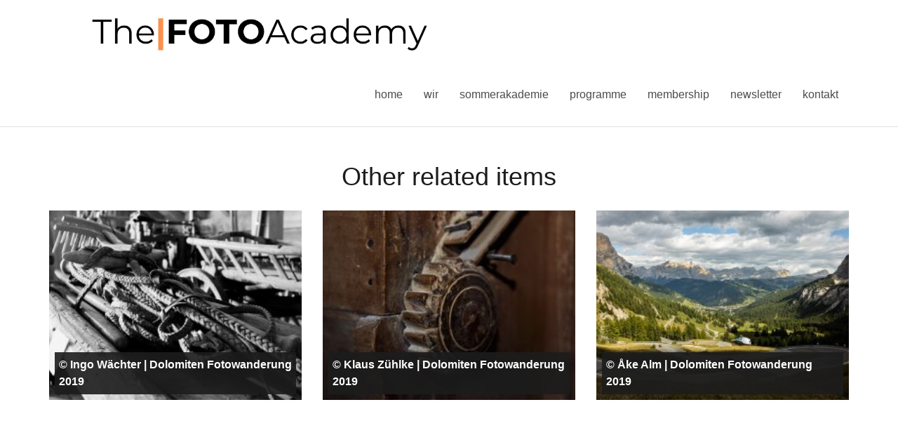

--- FILE ---
content_type: text/css
request_url: https://if-academy.net/wp-content/themes/omega/assets/css/white.css?ver=6.9
body_size: 4808
content:
.swatch-white,[class*="swatch-"] .swatch-white{background:#fff;color:#4c4c4c;}.swatch-white h1,[class*="swatch-"] .swatch-white h1,.swatch-white h2,[class*="swatch-"] .swatch-white h2,.swatch-white h3,[class*="swatch-"] .swatch-white h3,.swatch-white h4,[class*="swatch-"] .swatch-white h4,.swatch-white h5,[class*="swatch-"] .swatch-white h5,.swatch-white h6,[class*="swatch-"] .swatch-white h6{color:#1c1c1c;}.swatch-white h1 small,[class*="swatch-"] .swatch-white h1 small,.swatch-white h2 small,[class*="swatch-"] .swatch-white h2 small,.swatch-white h3 small,[class*="swatch-"] .swatch-white h3 small,.swatch-white h4 small,[class*="swatch-"] .swatch-white h4 small,.swatch-white h5 small,[class*="swatch-"] .swatch-white h5 small,.swatch-white h6 small,[class*="swatch-"] .swatch-white h6 small{color:rgba(28, 28, 28, .8);}.swatch-white a,[class*="swatch-"] .swatch-white a{color:#82c9ed;}.swatch-white a:hover,[class*="swatch-"] .swatch-white a:hover{color:#4f9bc2;}.swatch-white small,[class*="swatch-"] .swatch-white small{color:rgba(76, 76, 76, .8);}.swatch-white small a,[class*="swatch-"] .swatch-white small a{color:rgba(76, 76, 76, .8);}.swatch-white small a:hover,[class*="swatch-"] .swatch-white small a:hover{color:#82c9ed;}.swatch-white i,[class*="swatch-"] .swatch-white i{color:#4c4c4c;}.swatch-white blockquote p,[class*="swatch-"] .swatch-white blockquote p{color:#4c4c4c !important;}.swatch-white blockquote:before,[class*="swatch-"] .swatch-white blockquote:before{background-color:#82c9ed;}.swatch-white blockquote small,[class*="swatch-"] .swatch-white blockquote small,.swatch-white blockquote footer,[class*="swatch-"] .swatch-white blockquote footer{color:#1c1c1c;}.swatch-white ::selection,[class*="swatch-"] .swatch-white ::selection{background:#82c9ed;color:#fff;}.swatch-white ::-moz-selection,[class*="swatch-"] .swatch-white ::-moz-selection{background:#82c9ed;color:#fff;}.swatch-white hr,[class*="swatch-"] .swatch-white hr{border-top-color:#e9e9e9;}.swatch-white pre,[class*="swatch-"] .swatch-white pre{background:#1c1c1c;color:#fff;}.swatch-white .active,[class*="swatch-"] .swatch-white .active{color:#4f9bc2;}.swatch-white .btn-primary,[class*="swatch-"] .swatch-white .btn-primary,.swatch-white button,[class*="swatch-"] .swatch-white button,.swatch-white input[type="submit"],[class*="swatch-"] .swatch-white input[type="submit"]{background-color:#82c9ed;color:#fff;}.swatch-white .btn-primary:hover,[class*="swatch-"] .swatch-white .btn-primary:hover,.swatch-white button:hover,[class*="swatch-"] .swatch-white button:hover,.swatch-white input[type="submit"]:hover,[class*="swatch-"] .swatch-white input[type="submit"]:hover{background-color:rgba(130, 201, 237, .9);color:#fff;}.swatch-white .btn-primary.btn-icon-left span,[class*="swatch-"] .swatch-white .btn-primary.btn-icon-left span,.swatch-white button.btn-icon-left span,[class*="swatch-"] .swatch-white button.btn-icon-left span,.swatch-white input[type="submit"].btn-icon-left span,[class*="swatch-"] .swatch-white input[type="submit"].btn-icon-left span,.swatch-white .btn-primary.btn-icon-right span,[class*="swatch-"] .swatch-white .btn-primary.btn-icon-right span,.swatch-white button.btn-icon-right span,[class*="swatch-"] .swatch-white button.btn-icon-right span,.swatch-white input[type="submit"].btn-icon-right span,[class*="swatch-"] .swatch-white input[type="submit"].btn-icon-right span{background-color:rgba(255, 255, 255, 0.3);}.swatch-white .btn-primary i,[class*="swatch-"] .swatch-white .btn-primary i{color:#fff !important;}.swatch-white .btn-link,[class*="swatch-"] .swatch-white .btn-link{background:none;color:#82c9ed;text-decoration:none;box-shadow:0px 0px 0px 1px #82c9ed inset;}.swatch-white .btn-link span,[class*="swatch-"] .swatch-white .btn-link span{background:none;}.swatch-white .btn-link i,[class*="swatch-"] .swatch-white .btn-link i{color:#82c9ed !important;}.swatch-white .btn-link:hover,[class*="swatch-"] .swatch-white .btn-link:hover{text-decoration:none;background-color:#82c9ed;color:#fff;box-shadow:0px 0px 0px 1px #82c9ed;}.swatch-white .btn-link:hover i,[class*="swatch-"] .swatch-white .btn-link:hover i{color:#fff !important;}.swatch-white .open .dropdown-toggle.btn-primary,[class*="swatch-"] .swatch-white .open .dropdown-toggle.btn-primary{background-color:#82c9ed;color:#fff;}.swatch-white .btn-group .dropdown-menu,[class*="swatch-"] .swatch-white .btn-group .dropdown-menu{background-color:#82c9ed;}.swatch-white .btn-group .dropdown-menu > li > a,[class*="swatch-"] .swatch-white .btn-group .dropdown-menu > li > a{color:#fff;box-shadow:0px -1px 0px #6cbfea;}.swatch-white .btn-group .dropdown-menu > li:first-child > a,[class*="swatch-"] .swatch-white .btn-group .dropdown-menu > li:first-child > a{box-shadow:none;}.swatch-white .btn-group .dropdown-menu > li > a:hover,[class*="swatch-"] .swatch-white .btn-group .dropdown-menu > li > a:hover{background:#a1d6f1;}.swatch-white .label-primary,[class*="swatch-"] .swatch-white .label-primary{background:#82c9ed;color:#fff;}.swatch-white .label-primary a,[class*="swatch-"] .swatch-white .label-primary a{color:#fff;}.swatch-white select,[class*="swatch-"] .swatch-white select,.swatch-white textarea,[class*="swatch-"] .swatch-white textarea,.swatch-white input,[class*="swatch-"] .swatch-white input,.swatch-white .uneditable-input,[class*="swatch-"] .swatch-white .uneditable-input,.swatch-white .input-group-btn,[class*="swatch-"] .swatch-white .input-group-btn{background:#e9e9e9;color:#4c4c4c;}.swatch-white select:-moz-placeholder,[class*="swatch-"] .swatch-white select:-moz-placeholder,.swatch-white textarea:-moz-placeholder,[class*="swatch-"] .swatch-white textarea:-moz-placeholder,.swatch-white input:-moz-placeholder,[class*="swatch-"] .swatch-white input:-moz-placeholder,.swatch-white .uneditable-input:-moz-placeholder,[class*="swatch-"] .swatch-white .uneditable-input:-moz-placeholder,.swatch-white .input-group-btn:-moz-placeholder,[class*="swatch-"] .swatch-white .input-group-btn:-moz-placeholder{color:#8c8c8c;}.swatch-white select::-moz-placeholder,[class*="swatch-"] .swatch-white select::-moz-placeholder,.swatch-white textarea::-moz-placeholder,[class*="swatch-"] .swatch-white textarea::-moz-placeholder,.swatch-white input::-moz-placeholder,[class*="swatch-"] .swatch-white input::-moz-placeholder,.swatch-white .uneditable-input::-moz-placeholder,[class*="swatch-"] .swatch-white .uneditable-input::-moz-placeholder,.swatch-white .input-group-btn::-moz-placeholder,[class*="swatch-"] .swatch-white .input-group-btn::-moz-placeholder{color:#8c8c8c;}.swatch-white select:-ms-input-placeholder,[class*="swatch-"] .swatch-white select:-ms-input-placeholder,.swatch-white textarea:-ms-input-placeholder,[class*="swatch-"] .swatch-white textarea:-ms-input-placeholder,.swatch-white input:-ms-input-placeholder,[class*="swatch-"] .swatch-white input:-ms-input-placeholder,.swatch-white .uneditable-input:-ms-input-placeholder,[class*="swatch-"] .swatch-white .uneditable-input:-ms-input-placeholder,.swatch-white .input-group-btn:-ms-input-placeholder,[class*="swatch-"] .swatch-white .input-group-btn:-ms-input-placeholder{color:#8c8c8c;}.swatch-white select::-webkit-input-placeholder,[class*="swatch-"] .swatch-white select::-webkit-input-placeholder,.swatch-white textarea::-webkit-input-placeholder,[class*="swatch-"] .swatch-white textarea::-webkit-input-placeholder,.swatch-white input::-webkit-input-placeholder,[class*="swatch-"] .swatch-white input::-webkit-input-placeholder,.swatch-white .uneditable-input::-webkit-input-placeholder,[class*="swatch-"] .swatch-white .uneditable-input::-webkit-input-placeholder,.swatch-white .input-group-btn::-webkit-input-placeholder,[class*="swatch-"] .swatch-white .input-group-btn::-webkit-input-placeholder{color:#8c8c8c;}.swatch-white input:focus,[class*="swatch-"] .swatch-white input:focus,.swatch-white textarea:focus,[class*="swatch-"] .swatch-white textarea:focus,.swatch-white select.form-control:focus,[class*="swatch-"] .swatch-white select.form-control:focus{-webkit-box-shadow :0px 3px 0px #82c9ed;-moz-box-shadow :0px 3px 0px #82c9ed;box-shadow :0px 3px 0px #82c9ed;}.swatch-white input[type="checkbox"],[class*="swatch-"] .swatch-white input[type="checkbox"],.swatch-white input[type="radio"],[class*="swatch-"] .swatch-white input[type="radio"]{-webkit-box-shadow :none;-moz-box-shadow :none;box-shadow :none;}.swatch-white .form-icon-group i,[class*="swatch-"] .swatch-white .form-icon-group i{color:#82c9ed;}.swatch-white input[type="button"],[class*="swatch-"] .swatch-white input[type="button"]{background:#82c9ed;color:#fff;}.swatch-white .select-wrap,[class*="swatch-"] .swatch-white .select-wrap{background:#e9e9e9;}.swatch-white .select-wrap:after,[class*="swatch-"] .swatch-white .select-wrap:after{color:#4c4c4c;}.swatch-white .table th,[class*="swatch-"] .swatch-white .table th{background-color:#82c9ed;text-transform:uppercase;color:#fff;}.swatch-white .table th,[class*="swatch-"] .swatch-white .table th,.swatch-white .table td,[class*="swatch-"] .swatch-white .table td,.swatch-white .table-bordered,[class*="swatch-"] .swatch-white .table-bordered{border-color:#e9e9e9;}.swatch-white .table-hover tbody tr:hover th,[class*="swatch-"] .swatch-white .table-hover tbody tr:hover th{background:#e9e9e9;}.swatch-white .table-striped > tbody > tr:nth-child(odd) > td,[class*="swatch-"] .swatch-white .table-striped > tbody > tr:nth-child(odd) > td,.swatch-white .table-striped > tbody > tr:nth-child(odd) > th,[class*="swatch-"] .swatch-white .table-striped > tbody > tr:nth-child(odd) > th,.swatch-white .table-hover > tbody > tr:hover > td,[class*="swatch-"] .swatch-white .table-hover > tbody > tr:hover > td,.swatch-white .table-hover > tbody > tr:hover > th,[class*="swatch-"] .swatch-white .table-hover > tbody > tr:hover > th{background:#e9e9e9;}.swatch-white#masthead,[class*="swatch-"] .swatch-white#masthead{border-color:#fff;}.swatch-white.navbar,[class*="swatch-"] .swatch-white.navbar{background:#fff;color:#1c1c1c;}.swatch-white .navbar-text,[class*="swatch-"] .swatch-white .navbar-text{color:#1c1c1c;}.swatch-white.navbar .navbar-brand,[class*="swatch-"] .swatch-white.navbar .navbar-brand{color:#1c1c1c;}.swatch-white.navbar .navbar-brand:hover,[class*="swatch-"] .swatch-white.navbar .navbar-brand:hover{color:#1c1c1c;}.swatch-white.navbar .nav > li > a,[class*="swatch-"] .swatch-white.navbar .nav > li > a{color:#4c4c4c;}.swatch-white.navbar .nav > li > a:hover,[class*="swatch-"] .swatch-white.navbar .nav > li > a:hover,.swatch-white.navbar .nav > li > a:focus,[class*="swatch-"] .swatch-white.navbar .nav > li > a:focus{color:#82c9ed;background:none;}.swatch-white.navbar .nav > li > a:before,[class*="swatch-"] .swatch-white.navbar .nav > li > a:before{background-color:#82c9ed;}.swatch-white.navbar a .menu-icon,[class*="swatch-"] .swatch-white.navbar a .menu-icon{color:#4c4c4c;}.swatch-white.navbar a:hover .menu-icon,[class*="swatch-"] .swatch-white.navbar a:hover .menu-icon{color:#82c9ed;}.swatch-white.navbar .dropdown-menu a:hover .menu-icon,[class*="swatch-"] .swatch-white.navbar .dropdown-menu a:hover .menu-icon{color:#fff;}.swatch-white .navbar-toggle,[class*="swatch-"] .swatch-white .navbar-toggle{background:none !important;}.swatch-white .navbar-toggle .icon-bar,[class*="swatch-"] .swatch-white .navbar-toggle .icon-bar{background-color:#1c1c1c;}.swatch-white .navbar-toggle:hover,[class*="swatch-"] .swatch-white .navbar-toggle:hover{background:none;}.swatch-white.navbar .nav > li > a:focus,[class*="swatch-"] .swatch-white.navbar .nav > li > a:focus,.swatch-white.navbar .nav > li > a:hover,[class*="swatch-"] .swatch-white.navbar .nav > li > a:hover,.swatch-white.navbar .nav > .active > a,[class*="swatch-"] .swatch-white.navbar .nav > .active > a,.swatch-white.navbar .nav > .active > a:hover,[class*="swatch-"] .swatch-white.navbar .nav > .active > a:hover,.swatch-white.navbar .nav > .current-menu-parent > a,[class*="swatch-"] .swatch-white.navbar .nav > .current-menu-parent > a,.swatch-white.navbar .nav > .current-menu-ancestor > a,[class*="swatch-"] .swatch-white.navbar .nav > .current-menu-ancestor > a,.swatch-white.navbar .nav > .current-menu-item > a,[class*="swatch-"] .swatch-white.navbar .nav > .current-menu-item > a,.swatch-white.navbar .nav > .current-menu-item > a:hover,[class*="swatch-"] .swatch-white.navbar .nav > .current-menu-item > a:hover,.swatch-white.navbar .nav > .current-menu-item > a:focus,[class*="swatch-"] .swatch-white.navbar .nav > .current-menu-item > a:focus,.swatch-white.navbar .nav > .active > a:focus,[class*="swatch-"] .swatch-white.navbar .nav > .active > a:focus,.swatch-white.navbar .nav li.dropdown.open > .dropdown-toggle,[class*="swatch-"] .swatch-white.navbar .nav li.dropdown.open > .dropdown-toggle,.swatch-white.navbar .nav li.dropdown.active > .dropdown-toggle,[class*="swatch-"] .swatch-white.navbar .nav li.dropdown.active > .dropdown-toggle,.swatch-white.navbar .nav li.dropdown.open.active > .dropdown-toggle,[class*="swatch-"] .swatch-white.navbar .nav li.dropdown.open.active > .dropdown-toggle{color:#82c9ed;}.swatch-white.navbar .nav > li > a:focus:before,[class*="swatch-"] .swatch-white.navbar .nav > li > a:focus:before,.swatch-white.navbar .nav > li > a:hover:before,[class*="swatch-"] .swatch-white.navbar .nav > li > a:hover:before,.swatch-white.navbar .nav > .active > a:before,[class*="swatch-"] .swatch-white.navbar .nav > .active > a:before,.swatch-white.navbar .nav > .active > a:hover:before,[class*="swatch-"] .swatch-white.navbar .nav > .active > a:hover:before,.swatch-white.navbar .nav > .current-menu-parent > a:before,[class*="swatch-"] .swatch-white.navbar .nav > .current-menu-parent > a:before,.swatch-white.navbar .nav > .current-menu-ancestor > a:before,[class*="swatch-"] .swatch-white.navbar .nav > .current-menu-ancestor > a:before,.swatch-white.navbar .nav > .current-menu-item > a:before,[class*="swatch-"] .swatch-white.navbar .nav > .current-menu-item > a:before,.swatch-white.navbar .nav > .current-menu-item > a:hover:before,[class*="swatch-"] .swatch-white.navbar .nav > .current-menu-item > a:hover:before,.swatch-white.navbar .nav > .current-menu-item > a:focus:before,[class*="swatch-"] .swatch-white.navbar .nav > .current-menu-item > a:focus:before,.swatch-white.navbar .nav > .active > a:focus:before,[class*="swatch-"] .swatch-white.navbar .nav > .active > a:focus:before,.swatch-white.navbar .nav li.dropdown.open > .dropdown-toggle:before,[class*="swatch-"] .swatch-white.navbar .nav li.dropdown.open > .dropdown-toggle:before,.swatch-white.navbar .nav li.dropdown.active > .dropdown-toggle:before,[class*="swatch-"] .swatch-white.navbar .nav li.dropdown.active > .dropdown-toggle:before,.swatch-white.navbar .nav li.dropdown.open.active > .dropdown-toggle:before,[class*="swatch-"] .swatch-white.navbar .nav li.dropdown.open.active > .dropdown-toggle:before{background-color:#82c9ed;}.swatch-white.navbar .nav > .disabled > a,[class*="swatch-"] .swatch-white.navbar .nav > .disabled > a{color:#1c1c1c;}.swatch-white.navbar .nav > .disabled > a:before,[class*="swatch-"] .swatch-white.navbar .nav > .disabled > a:before{display:none;}.swatch-white .dropdown-menu,[class*="swatch-"] .swatch-white .dropdown-menu{background-color:rgba(255, 255, 255, .95);-webkit-box-shadow :0px 2px 4px rgba(0, 0, 0, .1), 0px 3px 0px #82c9ed inset;-moz-box-shadow :0px 2px 4px rgba(0, 0, 0, .1), 0px 3px 0px #82c9ed inset;box-shadow :0px 2px 4px rgba(0, 0, 0, .1), 0px 3px 0px #82c9ed inset;}.swatch-white .dropdown-menu > li > a,[class*="swatch-"] .swatch-white .dropdown-menu > li > a{color:#1c1c1c;}.swatch-white .dropdown-menu > li > a:hover,[class*="swatch-"] .swatch-white .dropdown-menu > li > a:hover,.swatch-white .dropdown-menu > .active > a,[class*="swatch-"] .swatch-white .dropdown-menu > .active > a,.swatch-white .dropdown-menu > .active > a:hover,[class*="swatch-"] .swatch-white .dropdown-menu > .active > a:hover,.swatch-white .dropdown-menu > .active > a:focus,[class*="swatch-"] .swatch-white .dropdown-menu > .active > a:focus{background:#82c9ed;color:#fff;}.swatch-white .dropdown-menu > li > a:hover i,[class*="swatch-"] .swatch-white .dropdown-menu > li > a:hover i,.swatch-white .dropdown-menu > .active > a i,[class*="swatch-"] .swatch-white .dropdown-menu > .active > a i,.swatch-white .dropdown-menu > .active > a:hover i,[class*="swatch-"] .swatch-white .dropdown-menu > .active > a:hover i,.swatch-white .dropdown-menu > .active > a:focus i,[class*="swatch-"] .swatch-white .dropdown-menu > .active > a:focus i{color:#fff;}.swatch-white .dropdown-menu > li.disabled > a:hover,[class*="swatch-"] .swatch-white .dropdown-menu > li.disabled > a:hover{color:#1c1c1c;}.swatch-white.navbar .nav > li > .dropdown-menu:after,[class*="swatch-"] .swatch-white.navbar .nav > li > .dropdown-menu:after,.swatch-white.navbar .nav > li > .dropdown-menu:before,[class*="swatch-"] .swatch-white.navbar .nav > li > .dropdown-menu:before{display:none;}.swatch-white.navbar-scrolled,[class*="swatch-"] .swatch-white.navbar-scrolled{background:rgba(255, 255, 255, .95);}.swatch-white .dropdown-submenu > a:after,[class*="swatch-"] .swatch-white .dropdown-submenu > a:after{border-left-color:#82c9ed !important;}.swatch-white .dropdown-submenu > a:hover:after,[class*="swatch-"] .swatch-white .dropdown-submenu > a:hover:after{border-left-color:#fff !important;}.swatch-white .dropdown-menu .divider,[class*="swatch-"] .swatch-white .dropdown-menu .divider{background-color:rgba(233, 233, 233, .8);}.swatch-white.navbar .nav-highlight > a,[class*="swatch-"] .swatch-white.navbar .nav-highlight > a{color:#fff !important;}.swatch-white.navbar .nav-highlight > a:after,[class*="swatch-"] .swatch-white.navbar .nav-highlight > a:after{background:#82c9ed;}.swatch-white.navbar .nav-highlight > a:hover,[class*="swatch-"] .swatch-white.navbar .nav-highlight > a:hover{color:#fff !important;}.swatch-white.navbar .nav-highlight > a:hover:after,[class*="swatch-"] .swatch-white.navbar .nav-highlight > a:hover:after{background:rgba(130, 201, 237, .8);}.swatch-white.navbar li.nav-highlight-ghost > a,[class*="swatch-"] .swatch-white.navbar li.nav-highlight-ghost > a{color:#82c9ed;}.swatch-white.navbar li.nav-highlight-ghost > a:after,[class*="swatch-"] .swatch-white.navbar li.nav-highlight-ghost > a:after{border:1px solid #82c9ed;}.swatch-white.navbar li.nav-highlight-ghost > a:hover,[class*="swatch-"] .swatch-white.navbar li.nav-highlight-ghost > a:hover{color:rgba(130, 201, 237, .8);}.swatch-white.navbar li.nav-highlight-ghost > a:hover:after,[class*="swatch-"] .swatch-white.navbar li.nav-highlight-ghost > a:hover:after{border-color:rgba(130, 201, 237, .8);}.transparent-header .swatch-white.navbar,.transparent-header [class*="swatch-"] .swatch-white.navbar{background:none;}.transparent-header .swatch-white.navbar-scrolled,.transparent-header [class*="swatch-"] .swatch-white.navbar-scrolled{background:rgba(255, 255, 255, .95) !important;}.transparent-header .swatch-white.search-active,.transparent-header [class*="swatch-"] .swatch-white.search-active{background:#fff !important;}.swatch-white .menu-item-object-oxy_mega_menu .dropdown-menu > li > ul > li > a,[class*="swatch-"] .swatch-white .menu-item-object-oxy_mega_menu .dropdown-menu > li > ul > li > a{color:#1c1c1c;}.swatch-white .menu-item-object-oxy_mega_menu .dropdown-menu > li > ul > li > a:hover,[class*="swatch-"] .swatch-white .menu-item-object-oxy_mega_menu .dropdown-menu > li > ul > li > a:hover{background:transparent;color:#82c9ed;}.swatch-white .menu-item-object-oxy_mega_menu .dropdown-menu > li > ul > li > a:hover .menu-icon,[class*="swatch-"] .swatch-white .menu-item-object-oxy_mega_menu .dropdown-menu > li > ul > li > a:hover .menu-icon{color:#82c9ed;}.swatch-white .menu-item-object-oxy_mega_menu .dropdown-menu > li > ul > li.current-menu-item > a,[class*="swatch-"] .swatch-white .menu-item-object-oxy_mega_menu .dropdown-menu > li > ul > li.current-menu-item > a{color:#82c9ed;}.swatch-white .menu-item-object-oxy_mega_menu .dropdown-menu > li > p,[class*="swatch-"] .swatch-white .menu-item-object-oxy_mega_menu .dropdown-menu > li > p{border-bottom-color:rgba(233, 233, 233, .8);}.swatch-white .menu-item-object-oxy_mega_menu .dropdown-menu > li:before,[class*="swatch-"] .swatch-white .menu-item-object-oxy_mega_menu .dropdown-menu > li:before{background:rgba(233, 233, 233, .8);}@media (max-width:992px){.swatch-white.navbar .nav > li > a,[class*="swatch-"] .swatch-white.navbar .nav > li > a{border-radius:0;}.swatch-white.navbar .dropdown-menu,[class*="swatch-"] .swatch-white.navbar .dropdown-menu{background:#e9e9e9;border-radius:0;box-shadow:none;}.swatch-white.navbar .dropdown-menu > li > a,[class*="swatch-"] .swatch-white.navbar .dropdown-menu > li > a{border-radius:0;}.swatch-white.navbar .dropdown-menu > li > a:hover,[class*="swatch-"] .swatch-white.navbar .dropdown-menu > li > a:hover,.swatch-white.navbar .dropdown-menu > li > a:focus,[class*="swatch-"] .swatch-white.navbar .dropdown-menu > li > a:focus,.swatch-white.navbar .dropdown-menu > li.active > a,[class*="swatch-"] .swatch-white.navbar .dropdown-menu > li.active > a{background:#82c9ed;color:#fff;}.swatch-white .dropdown-submenu > ul > li > a,[class*="swatch-"] .swatch-white .dropdown-submenu > ul > li > a{background:#e9e9e9;}.swatch-white .dropdown-submenu > ul > li > a:hover,[class*="swatch-"] .swatch-white .dropdown-submenu > ul > li > a:hover{background:#e9e9e9;}.swatch-white .dropdown-submenu > a:after,[class*="swatch-"] .swatch-white .dropdown-submenu > a:after{border-left-color:transparent !important;border-top-color:#82c9ed !important;}.swatch-white .menu-item-object-oxy_mega_menu .dropdown-menu > li > ul > li > a:hover,[class*="swatch-"] .swatch-white .menu-item-object-oxy_mega_menu .dropdown-menu > li > ul > li > a:hover{background:#82c9ed;color:#fff;}.swatch-white .menu-item-object-oxy_mega_menu .dropdown-menu > li:before,[class*="swatch-"] .swatch-white .menu-item-object-oxy_mega_menu .dropdown-menu > li:before{display:none;}.swatch-white .nav-highlight > a,[class*="swatch-"] .swatch-white .nav-highlight > a{color:#82c9ed !important;}.swatch-white .nav-highlight > a:after,[class*="swatch-"] .swatch-white .nav-highlight > a:after{background:transparent;}.swatch-white .nav-highlight > a:hover,[class*="swatch-"] .swatch-white .nav-highlight > a:hover{color:#82c9ed !important;}.swatch-white .nav-highlight > a:hover:after,[class*="swatch-"] .swatch-white .nav-highlight > a:hover:after{background:transparent;}.transparent-header .swatch-white .navbar-collapse,.transparent-header [class*="swatch-"] .swatch-white .navbar-collapse{background:rgba(255, 255, 255, .95) !important;}}.swatch-white .pagination > li > a,[class*="swatch-"] .swatch-white .pagination > li > a,.swatch-white .pagination > li > span,[class*="swatch-"] .swatch-white .pagination > li > span{background:#82c9ed;color:#fff;}.swatch-white .pagination > .active > a,[class*="swatch-"] .swatch-white .pagination > .active > a,.swatch-white .pagination > .active > span,[class*="swatch-"] .swatch-white .pagination > .active > span,.swatch-white .pagination > li > a:hover,[class*="swatch-"] .swatch-white .pagination > li > a:hover{background:rgba(130, 201, 237, .8);}.swatch-white .pagination > .active > a i,[class*="swatch-"] .swatch-white .pagination > .active > a i,.swatch-white .pagination > .active > span i,[class*="swatch-"] .swatch-white .pagination > .active > span i,.swatch-white .pagination > li > a:hover i,[class*="swatch-"] .swatch-white .pagination > li > a:hover i{color:#fff;}.swatch-white .pagination > li:first-child i,[class*="swatch-"] .swatch-white .pagination > li:first-child i,.swatch-white .pagination > li:last-child i,[class*="swatch-"] .swatch-white .pagination > li:last-child i{color:#fff;}.swatch-white .pagination > li.disabled span i,[class*="swatch-"] .swatch-white .pagination > li.disabled span i{color:rgba(255, 255, 255, .4);}.swatch-white .pager > li > a,[class*="swatch-"] .swatch-white .pager > li > a{background:#82c9ed;color:#fff;}.swatch-white .pager > li > a i,[class*="swatch-"] .swatch-white .pager > li > a i{color:#fff;}.swatch-white .tooltip-inner,[class*="swatch-"] .swatch-white .tooltip-inner{background-color:#82c9ed;color:#fff;}.swatch-white .tooltip.in,[class*="swatch-"] .swatch-white .tooltip.in{opacity:1;}.swatch-white .tooltip.top .tooltip-arrow,[class*="swatch-"] .swatch-white .tooltip.top .tooltip-arrow{border-top-color:#82c9ed;}.swatch-white .tooltip.right .tooltip-arrow,[class*="swatch-"] .swatch-white .tooltip.right .tooltip-arrow{border-right-color:#82c9ed;}.swatch-white .tooltip.left .tooltip-arrow,[class*="swatch-"] .swatch-white .tooltip.left .tooltip-arrow{border-left-color:#82c9ed;}.swatch-white .tooltip.bottom .tooltip-arrow,[class*="swatch-"] .swatch-white .tooltip.bottom .tooltip-arrow{border-bottom-color:#82c9ed;}.swatch-white .jumbotron,[class*="swatch-"] .swatch-white .jumbotron{background:#e9e9e9;}.swatch-white .progress-bar-primary,[class*="swatch-"] .swatch-white .progress-bar-primary{background:#82c9ed;box-shadow:none;}.swatch-white .progress-bar-primary span,[class*="swatch-"] .swatch-white .progress-bar-primary span{color:#fff;}.swatch-white .progress-bar-primary.progress-striped .progress-bar,[class*="swatch-"] .swatch-white .progress-bar-primary.progress-striped .progress-bar,.swatch-white .progress-striped .progress-bar-primary,[class*="swatch-"] .swatch-white .progress-striped .progress-bar-primary{background-color:#82c9ed;background-image:-webkit-gradient(linear, 0 100%, 100% 0, color-stop(0.25, rgba(255, 255, 255, .15)), color-stop(0.25, transparent), color-stop(0.5, transparent), color-stop(0.5, rgba(255, 255, 255, .15)), color-stop(0.75, rgba(255, 255, 255, .15)), color-stop(0.75, transparent), to(transparent));background-image:-webkit-linear-gradient(45deg, rgba(255, 255, 255, .15) 25%, transparent 25%, transparent 50%, rgba(255, 255, 255, .15) 50%, rgba(255, 255, 255, .15) 75%, transparent 75%, transparent);background-image:-moz-linear-gradient(45deg, rgba(255, 255, 255, .15) 25%, transparent 25%, transparent 50%, rgba(255, 255, 255, .15) 50%, rgba(255, 255, 255, .15) 75%, transparent 75%, transparent);background-image:-o-linear-gradient(45deg, rgba(255, 255, 255, .15) 25%, transparent 25%, transparent 50%, rgba(255, 255, 255, .15) 50%, rgba(255, 255, 255, .15) 75%, transparent 75%, transparent);background-image:linear-gradient(45deg, rgba(255, 255, 255, .15) 25%, transparent 25%, transparent 50%, rgba(255, 255, 255, .15) 50%, rgba(255, 255, 255, .15) 75%, transparent 75%, transparent);background-size:40px 40px;}.swatch-white .badge,[class*="swatch-"] .swatch-white .badge{background:#82c9ed;color:#fff;}.swatch-white .tab-content,[class*="swatch-"] .swatch-white .tab-content,.swatch-white .nav-tabs .active a,[class*="swatch-"] .swatch-white .nav-tabs .active a,.swatch-white .tab-content,[class*="swatch-"] .swatch-white .tab-content,.swatch-white .nav-tabs .active a:hover,[class*="swatch-"] .swatch-white .nav-tabs .active a:hover{background:#82c9ed;}.swatch-white .nav-tabs > li > a:hover,[class*="swatch-"] .swatch-white .nav-tabs > li > a:hover,.swatch-white .nav-tabs > li > a:focus,[class*="swatch-"] .swatch-white .nav-tabs > li > a:focus{color:#fff;background-color:#82c9ed;}.swatch-white .nav-tabs > li.active > a,[class*="swatch-"] .swatch-white .nav-tabs > li.active > a{color:#fff;}.swatch-white .nav-tabs > li.active > a:hover,[class*="swatch-"] .swatch-white .nav-tabs > li.active > a:hover{color:#fff;}.swatch-white .nav-pills > li > a .badge,[class*="swatch-"] .swatch-white .nav-pills > li > a .badge{background:#82c9ed;color:#fff;}.swatch-white .nav-pills > .active > a,[class*="swatch-"] .swatch-white .nav-pills > .active > a,.swatch-white .nav-pills > .active > a:hover,[class*="swatch-"] .swatch-white .nav-pills > .active > a:hover,.swatch-white .nav-pills > li > a:hover,[class*="swatch-"] .swatch-white .nav-pills > li > a:hover,.swatch-white .nav-pills > li > a:focus,[class*="swatch-"] .swatch-white .nav-pills > li > a:focus,.swatch-white .nav-pills > li.is-active > a,[class*="swatch-"] .swatch-white .nav-pills > li.is-active > a{background:#82c9ed;color:#fff;}.swatch-white .nav-pills > .active > a .badge,[class*="swatch-"] .swatch-white .nav-pills > .active > a .badge,.swatch-white .nav-pills > .active > a:hover .badge,[class*="swatch-"] .swatch-white .nav-pills > .active > a:hover .badge,.swatch-white .nav-pills > li > a:hover .badge,[class*="swatch-"] .swatch-white .nav-pills > li > a:hover .badge,.swatch-white .nav-pills > li > a:focus .badge,[class*="swatch-"] .swatch-white .nav-pills > li > a:focus .badge,.swatch-white .nav-pills > li.is-active > a .badge,[class*="swatch-"] .swatch-white .nav-pills > li.is-active > a .badge{background:#fff;color:#82c9ed;}.swatch-white .nav-pills > .active > a:hover,[class*="swatch-"] .swatch-white .nav-pills > .active > a:hover,.swatch-white .nav-pills > .active > a:hover:hover,[class*="swatch-"] .swatch-white .nav-pills > .active > a:hover:hover,.swatch-white .nav-pills > li > a:hover:hover,[class*="swatch-"] .swatch-white .nav-pills > li > a:hover:hover,.swatch-white .nav-pills > li > a:focus:hover,[class*="swatch-"] .swatch-white .nav-pills > li > a:focus:hover,.swatch-white .nav-pills > li.is-active > a:hover,[class*="swatch-"] .swatch-white .nav-pills > li.is-active > a:hover{color:#fff;}.swatch-white .tab-pane,[class*="swatch-"] .swatch-white .tab-pane,.swatch-white .tab-pane.active,[class*="swatch-"] .swatch-white .tab-pane.active{color:#fff;}.swatch-white .tab-pane h1,[class*="swatch-"] .swatch-white .tab-pane h1,.swatch-white .tab-pane.active h1,[class*="swatch-"] .swatch-white .tab-pane.active h1,.swatch-white .tab-pane h2,[class*="swatch-"] .swatch-white .tab-pane h2,.swatch-white .tab-pane.active h2,[class*="swatch-"] .swatch-white .tab-pane.active h2,.swatch-white .tab-pane h3,[class*="swatch-"] .swatch-white .tab-pane h3,.swatch-white .tab-pane.active h3,[class*="swatch-"] .swatch-white .tab-pane.active h3,.swatch-white .tab-pane h4,[class*="swatch-"] .swatch-white .tab-pane h4,.swatch-white .tab-pane.active h4,[class*="swatch-"] .swatch-white .tab-pane.active h4,.swatch-white .tab-pane h5,[class*="swatch-"] .swatch-white .tab-pane h5,.swatch-white .tab-pane.active h5,[class*="swatch-"] .swatch-white .tab-pane.active h5,.swatch-white .tab-pane h6,[class*="swatch-"] .swatch-white .tab-pane h6,.swatch-white .tab-pane.active h6,[class*="swatch-"] .swatch-white .tab-pane.active h6,.swatch-white .tab-pane a,[class*="swatch-"] .swatch-white .tab-pane a,.swatch-white .tab-pane.active a,[class*="swatch-"] .swatch-white .tab-pane.active a,.swatch-white .tab-pane p,[class*="swatch-"] .swatch-white .tab-pane p,.swatch-white .tab-pane.active p,[class*="swatch-"] .swatch-white .tab-pane.active p{color:#fff;}.swatch-white .tab-pane .btn,[class*="swatch-"] .swatch-white .tab-pane .btn,.swatch-white .tab-pane.active .btn,[class*="swatch-"] .swatch-white .tab-pane.active .btn{color:#82c9ed !important;background:#fff !important;}.swatch-white .tab-pane .tooltip-inner,[class*="swatch-"] .swatch-white .tab-pane .tooltip-inner,.swatch-white .tab-pane.active .tooltip-inner,[class*="swatch-"] .swatch-white .tab-pane.active .tooltip-inner{background-color:#fff;color:#82c9ed;}.swatch-white .tab-pane .tooltip.top .tooltip-arrow,[class*="swatch-"] .swatch-white .tab-pane .tooltip.top .tooltip-arrow,.swatch-white .tab-pane.active .tooltip.top .tooltip-arrow,[class*="swatch-"] .swatch-white .tab-pane.active .tooltip.top .tooltip-arrow{border-top-color:#fff;}.swatch-white .tab-pane .tooltip.right .tooltip-arrow,[class*="swatch-"] .swatch-white .tab-pane .tooltip.right .tooltip-arrow,.swatch-white .tab-pane.active .tooltip.right .tooltip-arrow,[class*="swatch-"] .swatch-white .tab-pane.active .tooltip.right .tooltip-arrow{border-right-color:#fff;}.swatch-white .tab-pane .tooltip.left .tooltip-arrow,[class*="swatch-"] .swatch-white .tab-pane .tooltip.left .tooltip-arrow,.swatch-white .tab-pane.active .tooltip.left .tooltip-arrow,[class*="swatch-"] .swatch-white .tab-pane.active .tooltip.left .tooltip-arrow{border-left-color:#fff;}.swatch-white .tab-pane .tooltip.bottom .tooltip-arrow,[class*="swatch-"] .swatch-white .tab-pane .tooltip.bottom .tooltip-arrow,.swatch-white .tab-pane.active .tooltip.bottom .tooltip-arrow,[class*="swatch-"] .swatch-white .tab-pane.active .tooltip.bottom .tooltip-arrow{border-bottom-color:#fff;}.swatch-white .panel,[class*="swatch-"] .swatch-white .panel,.swatch-white .well,[class*="swatch-"] .swatch-white .well{background:#e9e9e9;}.swatch-white .panel-primary .panel-heading,[class*="swatch-"] .swatch-white .panel-primary .panel-heading{background:#82c9ed;}.swatch-white .panel-primary .panel-heading a,[class*="swatch-"] .swatch-white .panel-primary .panel-heading a,.swatch-white .panel-primary .panel-heading .panel-title,[class*="swatch-"] .swatch-white .panel-primary .panel-heading .panel-title{color:#fff;text-decoration:none;}.swatch-white .panel-primary > .panel-heading + .panel-collapse .panel-body,[class*="swatch-"] .swatch-white .panel-primary > .panel-heading + .panel-collapse .panel-body{border-top-color:#3face3;}.swatch-white .panel-footer,[class*="swatch-"] .swatch-white .panel-footer{background:#98d3f0;border-color:#6cbfea;}.swatch-white .panel .table,[class*="swatch-"] .swatch-white .panel .table{box-shadow:0px 0px 0px 1px #e9e9e9 inset;}.swatch-white .panel .table th,[class*="swatch-"] .swatch-white .panel .table th{background:#e9e9e9;color:#1c1c1c;}.swatch-white .portfolio-title,[class*="swatch-"] .swatch-white .portfolio-title{background:#82c9ed;color:#fff;}.swatch-white .portfolio-nav svg,[class*="swatch-"] .swatch-white .portfolio-nav svg{stroke:#4c4c4c;}.swatch-white .social-icons li a,[class*="swatch-"] .swatch-white .social-icons li a{background-color:#82c9ed;}.swatch-white .social-icons li a i,[class*="swatch-"] .swatch-white .social-icons li a i{color:#fff;}.swatch-white .social-icons li a:not([data-iconcolor]):hover,[class*="swatch-"] .swatch-white .social-icons li a:not([data-iconcolor]):hover{background-color:rgba(130, 201, 237, .8);}.swatch-white .social-simple li a i,[class*="swatch-"] .swatch-white .social-simple li a i{color:#4c4c4c;}.swatch-white .social-simple li a:not([data-iconcolor]):hover i,[class*="swatch-"] .swatch-white .social-simple li a:not([data-iconcolor]):hover i{color:#82c9ed;}.swatch-white .box-inner,[class*="swatch-"] .swatch-white .box-inner{background-color:#e9e9e9;}.swatch-white .box:not(.box-simple) a.box-inner:hover,[class*="swatch-"] .swatch-white .box:not(.box-simple) a.box-inner:hover{background:none !important;box-shadow:0px 0px 0px 1px #4c4c4c inset;}.swatch-white .box:not(.box-simple) a.box-inner:hover svg,[class*="swatch-"] .swatch-white .box:not(.box-simple) a.box-inner:hover svg{stroke:#4c4c4c;}.swatch-white .bordered:after,[class*="swatch-"] .swatch-white .bordered:after{background-color:#1c1c1c;}.swatch-white .bordered-link:after,[class*="swatch-"] .swatch-white .bordered-link:after{background-color:#82c9ed !important;}.swatch-white .bordered > a:after,[class*="swatch-"] .swatch-white .bordered > a:after{background-color:#82c9ed;}.swatch-white .bordered-link:after,[class*="swatch-"] .swatch-white .bordered-link:after{background-color:#82c9ed !important;}.swatch-white #infscr-loading,[class*="swatch-"] .swatch-white #infscr-loading{background:#82c9ed;color:#fff;}.swatch-white .counter .value,[class*="swatch-"] .swatch-white .counter .value{color:#1c1c1c;}.swatch-white .scroll-to,[class*="swatch-"] .swatch-white .scroll-to{border-color:#82c9ed;}.swatch-white .scroll-to svg,[class*="swatch-"] .swatch-white .scroll-to svg{stroke:#82c9ed;}.swatch-white .scroll-to:hover,[class*="swatch-"] .swatch-white .scroll-to:hover{border-color:#4c4c4c;}.swatch-white .scroll-to:hover svg,[class*="swatch-"] .swatch-white .scroll-to:hover svg{stroke:#4c4c4c;}.swatch-white .map-marker-label,[class*="swatch-"] .swatch-white .map-marker-label{border-top-color:#82c9ed;}.swatch-white .tag-list span,[class*="swatch-"] .swatch-white .tag-list span{background:#82c9ed;color:#fff;}.swatch-white .mejs-controls,[class*="swatch-"] .swatch-white .mejs-controls{background-color:#82c9ed;color:#fff;position:relative;margin-bottom:24px;}.swatch-white .mejs-mediaelement,[class*="swatch-"] .swatch-white .mejs-mediaelement{position:relative;}.swatch-white .ajax-loader,[class*="swatch-"] .swatch-white .ajax-loader,.swatch-white .ajax-loader::before,[class*="swatch-"] .swatch-white .ajax-loader::before{border-top-color:#82c9ed !important;}.swatch-white .select2-container,[class*="swatch-"] .swatch-white .select2-container{background:#e9e9e9;}.swatch-white .select2-container .select2-choice,[class*="swatch-"] .swatch-white .select2-container .select2-choice{color:#4c4c4c;}.swatch-white .select2-container .select2-choice .select2-arrow b:after,[class*="swatch-"] .swatch-white .select2-container .select2-choice .select2-arrow b:after{color:#4c4c4c;}.swatch-white .post:after,[class*="swatch-"] .swatch-white .post:after{background:#e9e9e9;}.swatch-white .post-icon,[class*="swatch-"] .swatch-white .post-icon{background:#82c9ed;}.swatch-white .post-icon i,[class*="swatch-"] .swatch-white .post-icon i{color:#fff;}.swatch-white .post-search-icon,[class*="swatch-"] .swatch-white .post-search-icon{color:#fff;text-shadow:2px 2px 1px rgba(28, 28, 28, .2);}.swatch-white .post-extras a,[class*="swatch-"] .swatch-white .post-extras a{color:rgba(76, 76, 76, .8);}.swatch-white .post-extras a:hover,[class*="swatch-"] .swatch-white .post-extras a:hover{color:#82c9ed;}.swatch-white .post-extras i,[class*="swatch-"] .swatch-white .post-extras i{color:#4c4c4c;}.swatch-white .post-more-link i,[class*="swatch-"] .swatch-white .post-more-link i{color:#82c9ed;}.swatch-white .media-inner:after,[class*="swatch-"] .swatch-white .media-inner:after{background:#82c9ed;}.swatch-white .author-info,[class*="swatch-"] .swatch-white .author-info{background-color:#82c9ed;color:#fff;}.swatch-white .author-info .media-heading,[class*="swatch-"] .swatch-white .author-info .media-heading{color:#fff;}.swatch-white .author-info .media-heading:after,[class*="swatch-"] .swatch-white .author-info .media-heading:after{background:#fff;}.post-masonry .swatch-white:hover,.post-masonry [class*="swatch-"] .swatch-white:hover{color:#4c4c4c;}.swatch-white .breadcrumb-blog a,[class*="swatch-"] .swatch-white .breadcrumb-blog a,.swatch-white .breadcrumb-blog .active,[class*="swatch-"] .swatch-white .breadcrumb-blog .active{color:#4c4c4c;}.swatch-white .breadcrumb-blog a:hover,[class*="swatch-"] .swatch-white .breadcrumb-blog a:hover{color:rgba(76, 76, 76, .8);}.swatch-white .post-related-post,[class*="swatch-"] .swatch-white .post-related-post{background-color:#82c9ed;}.swatch-white .post-related-post a,[class*="swatch-"] .swatch-white .post-related-post a{background:rgba(28, 28, 28, .9);color:#fff;}.swatch-white .post-related-post a:hover,[class*="swatch-"] .swatch-white .post-related-post a:hover{color:#fff;}.swatch-white .post-related-post small,[class*="swatch-"] .swatch-white .post-related-post small{background:#fff;color:#1c1c1c;}.swatch-white .post-related-post blockquote,[class*="swatch-"] .swatch-white .post-related-post blockquote{color:#fff;}.swatch-white .post-related-post blockquote small,[class*="swatch-"] .swatch-white .post-related-post blockquote small{background:rgba(28, 28, 28, .9);color:#fff;}.swatch-white .post-related-post blockquote:before,[class*="swatch-"] .swatch-white .post-related-post blockquote:before{background-color:#63bce9;}.swatch-white .post-sticky,[class*="swatch-"] .swatch-white .post-sticky{background:rgba(130, 201, 237, .8);}.swatch-white .post-sticky i,[class*="swatch-"] .swatch-white .post-sticky i{color:#fff;}.swatch-white .gform_wrapper .gsection,[class*="swatch-"] .swatch-white .gform_wrapper .gsection{border-color:#e9e9e9;}.swatch-white .gf_progressbar,[class*="swatch-"] .swatch-white .gf_progressbar{background:#e9e9e9;}.swatch-white .gf_progressbar_percentage,[class*="swatch-"] .swatch-white .gf_progressbar_percentage{background:#82c9ed;color:#fff;}.swatch-white .sidebar,[class*="swatch-"] .swatch-white .sidebar{color:#4c4c4c;}.swatch-white .sidebar h3,[class*="swatch-"] .swatch-white .sidebar h3{color:#1c1c1c;}.swatch-white .sidebar a,[class*="swatch-"] .swatch-white .sidebar a{color:#4c4c4c;}.swatch-white .sidebar a:hover,[class*="swatch-"] .swatch-white .sidebar a:hover{color:#82c9ed;}.swatch-white .sidebar-header:after,[class*="swatch-"] .swatch-white .sidebar-header:after{background:#82c9ed;}.swatch-white .sidebar-widget .post-icon,[class*="swatch-"] .swatch-white .sidebar-widget .post-icon{background:#82c9ed;}.swatch-white .sidebar-widget .post-icon i,[class*="swatch-"] .swatch-white .sidebar-widget .post-icon i{color:#fff;}.swatch-white .widget_recent_entries li,[class*="swatch-"] .swatch-white .widget_recent_entries li{border-color:#e9e9e9;}.swatch-white .widget_tag_cloud ul a,[class*="swatch-"] .swatch-white .widget_tag_cloud ul a{background:#82c9ed;color:#fff;}.swatch-white .widget_tag_cloud ul a:hover,[class*="swatch-"] .swatch-white .widget_tag_cloud ul a:hover{background:rgba(130, 201, 237, .9);color:#fff;}.swatch-white .widget_calendar tbody a,[class*="swatch-"] .swatch-white .widget_calendar tbody a{background:#82c9ed;color:#fff;}.swatch-white .widget_calendar tbody a:hover,[class*="swatch-"] .swatch-white .widget_calendar tbody a:hover{background:#63bce9;color:#fff;}.swatch-white .widget_calendar tfoot,[class*="swatch-"] .swatch-white .widget_calendar tfoot{background:#e9e9e9;}.swatch-white .widget_nav_menu .sub-menu li:before,[class*="swatch-"] .swatch-white .widget_nav_menu .sub-menu li:before{color:#e9e9e9;}.swatch-white .widget_oxy_twitter li:before,[class*="swatch-"] .swatch-white .widget_oxy_twitter li:before{color:#82c9ed;}.swatch-white .top-search form,[class*="swatch-"] .swatch-white .top-search form{background-color:#fff;}.swatch-white .top-search input,[class*="swatch-"] .swatch-white .top-search input{background:none;color:#4c4c4c;}.swatch-white .top-search input:focus,[class*="swatch-"] .swatch-white .top-search input:focus{box-shadow:none;}.swatch-white .top-search input:-moz-placeholder,[class*="swatch-"] .swatch-white .top-search input:-moz-placeholder{color:#4c4c4c;}.swatch-white .top-search input::-moz-placeholder,[class*="swatch-"] .swatch-white .top-search input::-moz-placeholder{color:#4c4c4c;}.swatch-white .top-search input:-ms-input-placeholder,[class*="swatch-"] .swatch-white .top-search input:-ms-input-placeholder{color:#4c4c4c;}.swatch-white .top-search input::-webkit-input-placeholder,[class*="swatch-"] .swatch-white .top-search input::-webkit-input-placeholder{color:#4c4c4c;}.swatch-white .top-search .search-close,[class*="swatch-"] .swatch-white .top-search .search-close{color:#82c9ed;}.swatch-white .top-search svg,[class*="swatch-"] .swatch-white .top-search svg{stroke:#4c4c4c;}.swatch-white.top-bar a,[class*="swatch-"] .swatch-white.top-bar a{color:#1c1c1c;}.swatch-white.top-bar a:hover,[class*="swatch-"] .swatch-white.top-bar a:hover{color:#82c9ed;}.swatch-white.top-bar .sidebar-widget:after,[class*="swatch-"] .swatch-white.top-bar .sidebar-widget:after{background:#e9e9e9;}.swatch-white .widget_swatch_wpml_language_selector li:before,[class*="swatch-"] .swatch-white .widget_swatch_wpml_language_selector li:before{background:#e9e9e9;}.swatch-white .button,[class*="swatch-"] .swatch-white .button{background:#82c9ed;color:#fff;}.swatch-white .button:hover,[class*="swatch-"] .swatch-white .button:hover{background:rgba(130, 201, 237, .9);color:#fff;}.swatch-white.section-commerce .breadcrumb,[class*="swatch-"] .swatch-white.section-commerce .breadcrumb{background:none;color:#4c4c4c;}.swatch-white.section-commerce .breadcrumb a,[class*="swatch-"] .swatch-white.section-commerce .breadcrumb a{color:#82c9ed;}.swatch-white.section-commerce .breadcrumb > li + li:before,[class*="swatch-"] .swatch-white.section-commerce .breadcrumb > li + li:before{color:#82c9ed;}.swatch-white .woocommerce-ordering .select-wrap,[class*="swatch-"] .swatch-white .woocommerce-ordering .select-wrap{background:#82c9ed;}.swatch-white .woocommerce-ordering .select-wrap:after,[class*="swatch-"] .swatch-white .woocommerce-ordering .select-wrap:after{color:#fff;}.swatch-white .woocommerce-ordering select,[class*="swatch-"] .swatch-white .woocommerce-ordering select{color:#fff;background:transparent;}.swatch-white .onsale,[class*="swatch-"] .swatch-white .onsale{background:#82c9ed;color:#fff;}.swatch-white .price,[class*="swatch-"] .swatch-white .price{color:#1c1c1c;}.swatch-white .page-numbers a,[class*="swatch-"] .swatch-white .page-numbers a,.swatch-white .page-numbers span,[class*="swatch-"] .swatch-white .page-numbers span{color:#fff;}.swatch-white .page-numbers li,[class*="swatch-"] .swatch-white .page-numbers li{background:#82c9ed;}.swatch-white .page-numbers .current,[class*="swatch-"] .swatch-white .page-numbers .current,.swatch-white .page-numbers li a:hover,[class*="swatch-"] .swatch-white .page-numbers li a:hover{background:#e9e9e9;color:#4c4c4c;}.swatch-white #reviews .comment,[class*="swatch-"] .swatch-white #reviews .comment{border-bottom:1px solid rgba(255, 255, 255, .2);}.swatch-white #reviews .form-control,[class*="swatch-"] .swatch-white #reviews .form-control{background:#fff;}.swatch-white #reviews input[type="submit"],[class*="swatch-"] .swatch-white #reviews input[type="submit"]{background:#fff;color:#82c9ed;}.swatch-white .related h2,[class*="swatch-"] .swatch-white .related h2,.swatch-white .cross-sells h2,[class*="swatch-"] .swatch-white .cross-sells h2,.swatch-white .upsells h2,[class*="swatch-"] .swatch-white .upsells h2{background:#82c9ed;color:#fff;}.swatch-white .product-category h2,[class*="swatch-"] .swatch-white .product-category h2{background:rgba(130, 201, 237, .85);color:#fff;}.swatch-white .product-category h2 mark,[class*="swatch-"] .swatch-white .product-category h2 mark{background:#82c9ed;color:#fff;}.swatch-white .product-nav a i,[class*="swatch-"] .swatch-white .product-nav a i{background:#82c9ed;color:#fff;}.swatch-white .product-images figcaption,[class*="swatch-"] .swatch-white .product-images figcaption{box-shadow:none;background:#82c9ed;}.swatch-white .product-images figcaption i,[class*="swatch-"] .swatch-white .product-images figcaption i{color:#fff;}.swatch-white .product-images .flex-active,[class*="swatch-"] .swatch-white .product-images .flex-active{-webkit-box-shadow :0px 3px 0px #82c9ed;-moz-box-shadow :0px 3px 0px #82c9ed;box-shadow :0px 3px 0px #82c9ed;}.swatch-white .order_details,[class*="swatch-"] .swatch-white .order_details{background:#e9e9e9;}.swatch-white .order_details li,[class*="swatch-"] .swatch-white .order_details li{border-color:#fff;}.swatch-white .cart_list li,[class*="swatch-"] .swatch-white .cart_list li{border-color:#e9e9e9;}.swatch-white .cart-actions,[class*="swatch-"] .swatch-white .cart-actions{background:#fff;}.swatch-white .widget_product_tag_cloud a,[class*="swatch-"] .swatch-white .widget_product_tag_cloud a{background:#82c9ed;color:#fff;}.swatch-white .widget_product_tag_cloud a:hover,[class*="swatch-"] .swatch-white .widget_product_tag_cloud a:hover{background:rgba(130, 201, 237, .9);color:#fff;}.swatch-white .product_list_widget li,[class*="swatch-"] .swatch-white .product_list_widget li{border-color:#e9e9e9;}.swatch-white .star-rating,[class*="swatch-"] .swatch-white .star-rating{color:#82c9ed;}.swatch-white #reviews .star-rating,[class*="swatch-"] .swatch-white #reviews .star-rating{color:#fff;}.swatch-white .widget_price_filter .ui-slider .ui-slider-range,[class*="swatch-"] .swatch-white .widget_price_filter .ui-slider .ui-slider-range{background:#e9e9e9;}.swatch-white .widget_price_filter .ui-slider .ui-slider-handle,[class*="swatch-"] .swatch-white .widget_price_filter .ui-slider .ui-slider-handle{background:#82c9ed;}.swatch-white .widget_product_search form:after,[class*="swatch-"] .swatch-white .widget_product_search form:after{color:#fff;}.swatch-white .bbp-forums-list li,[class*="swatch-"] .swatch-white .bbp-forums-list li{border-left-color:#82c9ed;}.swatch-white .bbp-topic-freshness-author:after,[class*="swatch-"] .swatch-white .bbp-topic-freshness-author:after{background:#82c9ed;}.swatch-white .bbp-topic-permalink i,[class*="swatch-"] .swatch-white .bbp-topic-permalink i{color:#82c9ed;}.swatch-white .panel-bbpress,[class*="swatch-"] .swatch-white .panel-bbpress{background:#fff;}.swatch-white .panel-bbpress .panel-heading,[class*="swatch-"] .swatch-white .panel-bbpress .panel-heading{border-color:#82c9ed;}.swatch-white .panel-bbpress .panel-body,[class*="swatch-"] .swatch-white .panel-bbpress .panel-body{border-color:#e9e9e9;}.swatch-white .panel-bbpress .panel-warning,[class*="swatch-"] .swatch-white .panel-bbpress .panel-warning{color:#82c9ed;border-color:#e9e9e9;}.swatch-white .panel-bbpress .bbp-template-notice,[class*="swatch-"] .swatch-white .panel-bbpress .bbp-template-notice{border-color:#e9e9e9;}.swatch-white .panel-bbpress .panel-footer,[class*="swatch-"] .swatch-white .panel-bbpress .panel-footer{background:#e9e9e9;border-color:#e9e9e9;}.swatch-white .label-bbpress,[class*="swatch-"] .swatch-white .label-bbpress{background:transparent;color:#82c9ed;}.swatch-white .bbp-reply-content,[class*="swatch-"] .swatch-white .bbp-reply-content{border-color:#e9e9e9;}.swatch-white .bbp-reply-content .media-heading,[class*="swatch-"] .swatch-white .bbp-reply-content .media-heading{background:#f6f6f6;border-color:#dcdcdc;}.swatch-white .bbp_author_details img,[class*="swatch-"] .swatch-white .bbp_author_details img{background:#fff;box-shadow:0px 0px 0px 4px #e9e9e9;}.swatch-white .bbp_author_details:after,[class*="swatch-"] .swatch-white .bbp_author_details:after{background:#e9e9e9;}.swatch-white .bbp_author_details:hover img,[class*="swatch-"] .swatch-white .bbp_author_details:hover img{box-shadow:0px 0px 0px 4px #82c9ed;}.swatch-white .bbpress-header .breadcrumb a,[class*="swatch-"] .swatch-white .bbpress-header .breadcrumb a,.swatch-white .bbpress-header .breadcrumb .active,[class*="swatch-"] .swatch-white .bbpress-header .breadcrumb .active{color:#4c4c4c;}.swatch-white .bbpress-header .breadcrumb a:hover,[class*="swatch-"] .swatch-white .bbpress-header .breadcrumb a:hover{color:rgba(76, 76, 76, .8);}.swatch-white .bbp-topic-tags a,[class*="swatch-"] .swatch-white .bbp-topic-tags a{background:#82c9ed;color:#fff;}.swatch-white .bbp-topic-tags a:hover,[class*="swatch-"] .swatch-white .bbp-topic-tags a:hover{background:rgba(130, 201, 237, .9);}.swatch-white .bbp-logged-in,[class*="swatch-"] .swatch-white .bbp-logged-in{background:#e9e9e9;}.swatch-white .bbp-logged-in .button,[class*="swatch-"] .swatch-white .bbp-logged-in .button,.swatch-white .bbp-logged-in .button:hover,[class*="swatch-"] .swatch-white .bbp-logged-in .button:hover{color:#fff;}.swatch-white .post-count,[class*="swatch-"] .swatch-white .post-count{background:#82c9ed;color:#fff;}

--- FILE ---
content_type: text/css
request_url: https://if-academy.net/wp-content/themes/omega/assets/css/gray.css?ver=6.9
body_size: 4830
content:
.swatch-gray,[class*="swatch-"] .swatch-gray{background:#e9e9e9;color:#4c4c4c;}.swatch-gray h1,[class*="swatch-"] .swatch-gray h1,.swatch-gray h2,[class*="swatch-"] .swatch-gray h2,.swatch-gray h3,[class*="swatch-"] .swatch-gray h3,.swatch-gray h4,[class*="swatch-"] .swatch-gray h4,.swatch-gray h5,[class*="swatch-"] .swatch-gray h5,.swatch-gray h6,[class*="swatch-"] .swatch-gray h6{color:#1c1c1c;}.swatch-gray h1 small,[class*="swatch-"] .swatch-gray h1 small,.swatch-gray h2 small,[class*="swatch-"] .swatch-gray h2 small,.swatch-gray h3 small,[class*="swatch-"] .swatch-gray h3 small,.swatch-gray h4 small,[class*="swatch-"] .swatch-gray h4 small,.swatch-gray h5 small,[class*="swatch-"] .swatch-gray h5 small,.swatch-gray h6 small,[class*="swatch-"] .swatch-gray h6 small{color:rgba(28, 28, 28, .8);}.swatch-gray a,[class*="swatch-"] .swatch-gray a{color:#82c9ed;}.swatch-gray a:hover,[class*="swatch-"] .swatch-gray a:hover{color:#4f9bc2;}.swatch-gray small,[class*="swatch-"] .swatch-gray small{color:rgba(76, 76, 76, .8);}.swatch-gray small a,[class*="swatch-"] .swatch-gray small a{color:rgba(76, 76, 76, .8);}.swatch-gray small a:hover,[class*="swatch-"] .swatch-gray small a:hover{color:#82c9ed;}.swatch-gray i,[class*="swatch-"] .swatch-gray i{color:#4c4c4c;}.swatch-gray blockquote p,[class*="swatch-"] .swatch-gray blockquote p{color:#4c4c4c !important;}.swatch-gray blockquote:before,[class*="swatch-"] .swatch-gray blockquote:before{background-color:#82c9ed;}.swatch-gray blockquote small,[class*="swatch-"] .swatch-gray blockquote small,.swatch-gray blockquote footer,[class*="swatch-"] .swatch-gray blockquote footer{color:#1c1c1c;}.swatch-gray ::selection,[class*="swatch-"] .swatch-gray ::selection{background:#82c9ed;color:#e9e9e9;}.swatch-gray ::-moz-selection,[class*="swatch-"] .swatch-gray ::-moz-selection{background:#82c9ed;color:#e9e9e9;}.swatch-gray hr,[class*="swatch-"] .swatch-gray hr{border-top-color:#c9c7c7;}.swatch-gray pre,[class*="swatch-"] .swatch-gray pre{background:#1c1c1c;color:#e9e9e9;}.swatch-gray .active,[class*="swatch-"] .swatch-gray .active{color:#4f9bc2;}.swatch-gray .btn-primary,[class*="swatch-"] .swatch-gray .btn-primary,.swatch-gray button,[class*="swatch-"] .swatch-gray button,.swatch-gray input[type="submit"],[class*="swatch-"] .swatch-gray input[type="submit"]{background-color:#82c9ed;color:#fff;}.swatch-gray .btn-primary:hover,[class*="swatch-"] .swatch-gray .btn-primary:hover,.swatch-gray button:hover,[class*="swatch-"] .swatch-gray button:hover,.swatch-gray input[type="submit"]:hover,[class*="swatch-"] .swatch-gray input[type="submit"]:hover{background-color:rgba(130, 201, 237, .9);color:#fff;}.swatch-gray .btn-primary.btn-icon-left span,[class*="swatch-"] .swatch-gray .btn-primary.btn-icon-left span,.swatch-gray button.btn-icon-left span,[class*="swatch-"] .swatch-gray button.btn-icon-left span,.swatch-gray input[type="submit"].btn-icon-left span,[class*="swatch-"] .swatch-gray input[type="submit"].btn-icon-left span,.swatch-gray .btn-primary.btn-icon-right span,[class*="swatch-"] .swatch-gray .btn-primary.btn-icon-right span,.swatch-gray button.btn-icon-right span,[class*="swatch-"] .swatch-gray button.btn-icon-right span,.swatch-gray input[type="submit"].btn-icon-right span,[class*="swatch-"] .swatch-gray input[type="submit"].btn-icon-right span{background-color:rgba(255, 255, 255, 0.3);}.swatch-gray .btn-primary i,[class*="swatch-"] .swatch-gray .btn-primary i{color:#fff !important;}.swatch-gray .btn-link,[class*="swatch-"] .swatch-gray .btn-link{background:none;color:#82c9ed;text-decoration:none;box-shadow:0px 0px 0px 1px #82c9ed inset;}.swatch-gray .btn-link span,[class*="swatch-"] .swatch-gray .btn-link span{background:none;}.swatch-gray .btn-link i,[class*="swatch-"] .swatch-gray .btn-link i{color:#82c9ed !important;}.swatch-gray .btn-link:hover,[class*="swatch-"] .swatch-gray .btn-link:hover{text-decoration:none;background-color:#82c9ed;color:#fff;box-shadow:0px 0px 0px 1px #82c9ed;}.swatch-gray .btn-link:hover i,[class*="swatch-"] .swatch-gray .btn-link:hover i{color:#fff !important;}.swatch-gray .open .dropdown-toggle.btn-primary,[class*="swatch-"] .swatch-gray .open .dropdown-toggle.btn-primary{background-color:#82c9ed;color:#fff;}.swatch-gray .btn-group .dropdown-menu,[class*="swatch-"] .swatch-gray .btn-group .dropdown-menu{background-color:#82c9ed;}.swatch-gray .btn-group .dropdown-menu > li > a,[class*="swatch-"] .swatch-gray .btn-group .dropdown-menu > li > a{color:#fff;box-shadow:0px -1px 0px #6cbfea;}.swatch-gray .btn-group .dropdown-menu > li:first-child > a,[class*="swatch-"] .swatch-gray .btn-group .dropdown-menu > li:first-child > a{box-shadow:none;}.swatch-gray .btn-group .dropdown-menu > li > a:hover,[class*="swatch-"] .swatch-gray .btn-group .dropdown-menu > li > a:hover{background:#a1d6f1;}.swatch-gray .label-primary,[class*="swatch-"] .swatch-gray .label-primary{background:#82c9ed;color:#fff;}.swatch-gray .label-primary a,[class*="swatch-"] .swatch-gray .label-primary a{color:#fff;}.swatch-gray select,[class*="swatch-"] .swatch-gray select,.swatch-gray textarea,[class*="swatch-"] .swatch-gray textarea,.swatch-gray input,[class*="swatch-"] .swatch-gray input,.swatch-gray .uneditable-input,[class*="swatch-"] .swatch-gray .uneditable-input,.swatch-gray .input-group-btn,[class*="swatch-"] .swatch-gray .input-group-btn{background:#fff;color:#4c4c4c;}.swatch-gray select:-moz-placeholder,[class*="swatch-"] .swatch-gray select:-moz-placeholder,.swatch-gray textarea:-moz-placeholder,[class*="swatch-"] .swatch-gray textarea:-moz-placeholder,.swatch-gray input:-moz-placeholder,[class*="swatch-"] .swatch-gray input:-moz-placeholder,.swatch-gray .uneditable-input:-moz-placeholder,[class*="swatch-"] .swatch-gray .uneditable-input:-moz-placeholder,.swatch-gray .input-group-btn:-moz-placeholder,[class*="swatch-"] .swatch-gray .input-group-btn:-moz-placeholder{color:#8c8c8c;}.swatch-gray select::-moz-placeholder,[class*="swatch-"] .swatch-gray select::-moz-placeholder,.swatch-gray textarea::-moz-placeholder,[class*="swatch-"] .swatch-gray textarea::-moz-placeholder,.swatch-gray input::-moz-placeholder,[class*="swatch-"] .swatch-gray input::-moz-placeholder,.swatch-gray .uneditable-input::-moz-placeholder,[class*="swatch-"] .swatch-gray .uneditable-input::-moz-placeholder,.swatch-gray .input-group-btn::-moz-placeholder,[class*="swatch-"] .swatch-gray .input-group-btn::-moz-placeholder{color:#8c8c8c;}.swatch-gray select:-ms-input-placeholder,[class*="swatch-"] .swatch-gray select:-ms-input-placeholder,.swatch-gray textarea:-ms-input-placeholder,[class*="swatch-"] .swatch-gray textarea:-ms-input-placeholder,.swatch-gray input:-ms-input-placeholder,[class*="swatch-"] .swatch-gray input:-ms-input-placeholder,.swatch-gray .uneditable-input:-ms-input-placeholder,[class*="swatch-"] .swatch-gray .uneditable-input:-ms-input-placeholder,.swatch-gray .input-group-btn:-ms-input-placeholder,[class*="swatch-"] .swatch-gray .input-group-btn:-ms-input-placeholder{color:#8c8c8c;}.swatch-gray select::-webkit-input-placeholder,[class*="swatch-"] .swatch-gray select::-webkit-input-placeholder,.swatch-gray textarea::-webkit-input-placeholder,[class*="swatch-"] .swatch-gray textarea::-webkit-input-placeholder,.swatch-gray input::-webkit-input-placeholder,[class*="swatch-"] .swatch-gray input::-webkit-input-placeholder,.swatch-gray .uneditable-input::-webkit-input-placeholder,[class*="swatch-"] .swatch-gray .uneditable-input::-webkit-input-placeholder,.swatch-gray .input-group-btn::-webkit-input-placeholder,[class*="swatch-"] .swatch-gray .input-group-btn::-webkit-input-placeholder{color:#8c8c8c;}.swatch-gray input:focus,[class*="swatch-"] .swatch-gray input:focus,.swatch-gray textarea:focus,[class*="swatch-"] .swatch-gray textarea:focus,.swatch-gray select.form-control:focus,[class*="swatch-"] .swatch-gray select.form-control:focus{-webkit-box-shadow :0px 3px 0px #82c9ed;-moz-box-shadow :0px 3px 0px #82c9ed;box-shadow :0px 3px 0px #82c9ed;}.swatch-gray input[type="checkbox"],[class*="swatch-"] .swatch-gray input[type="checkbox"],.swatch-gray input[type="radio"],[class*="swatch-"] .swatch-gray input[type="radio"]{-webkit-box-shadow :none;-moz-box-shadow :none;box-shadow :none;}.swatch-gray .form-icon-group i,[class*="swatch-"] .swatch-gray .form-icon-group i{color:#82c9ed;}.swatch-gray input[type="button"],[class*="swatch-"] .swatch-gray input[type="button"]{background:#82c9ed;color:#fff;}.swatch-gray .select-wrap,[class*="swatch-"] .swatch-gray .select-wrap{background:#fff;}.swatch-gray .select-wrap:after,[class*="swatch-"] .swatch-gray .select-wrap:after{color:#4c4c4c;}.swatch-gray .table th,[class*="swatch-"] .swatch-gray .table th{background-color:#82c9ed;text-transform:uppercase;color:#e9e9e9;}.swatch-gray .table th,[class*="swatch-"] .swatch-gray .table th,.swatch-gray .table td,[class*="swatch-"] .swatch-gray .table td,.swatch-gray .table-bordered,[class*="swatch-"] .swatch-gray .table-bordered{border-color:#c9c7c7;}.swatch-gray .table-hover tbody tr:hover th,[class*="swatch-"] .swatch-gray .table-hover tbody tr:hover th{background:#c9c7c7;}.swatch-gray .table-striped > tbody > tr:nth-child(odd) > td,[class*="swatch-"] .swatch-gray .table-striped > tbody > tr:nth-child(odd) > td,.swatch-gray .table-striped > tbody > tr:nth-child(odd) > th,[class*="swatch-"] .swatch-gray .table-striped > tbody > tr:nth-child(odd) > th,.swatch-gray .table-hover > tbody > tr:hover > td,[class*="swatch-"] .swatch-gray .table-hover > tbody > tr:hover > td,.swatch-gray .table-hover > tbody > tr:hover > th,[class*="swatch-"] .swatch-gray .table-hover > tbody > tr:hover > th{background:#c9c7c7;}.swatch-gray#masthead,[class*="swatch-"] .swatch-gray#masthead{border-color:#e9e9e9;}.swatch-gray.navbar,[class*="swatch-"] .swatch-gray.navbar{background:#e9e9e9;color:#1c1c1c;}.swatch-gray .navbar-text,[class*="swatch-"] .swatch-gray .navbar-text{color:#1c1c1c;}.swatch-gray.navbar .navbar-brand,[class*="swatch-"] .swatch-gray.navbar .navbar-brand{color:#1c1c1c;}.swatch-gray.navbar .navbar-brand:hover,[class*="swatch-"] .swatch-gray.navbar .navbar-brand:hover{color:#1c1c1c;}.swatch-gray.navbar .nav > li > a,[class*="swatch-"] .swatch-gray.navbar .nav > li > a{color:#4c4c4c;}.swatch-gray.navbar .nav > li > a:hover,[class*="swatch-"] .swatch-gray.navbar .nav > li > a:hover,.swatch-gray.navbar .nav > li > a:focus,[class*="swatch-"] .swatch-gray.navbar .nav > li > a:focus{color:#82c9ed;background:none;}.swatch-gray.navbar .nav > li > a:before,[class*="swatch-"] .swatch-gray.navbar .nav > li > a:before{background-color:#82c9ed;}.swatch-gray.navbar a .menu-icon,[class*="swatch-"] .swatch-gray.navbar a .menu-icon{color:#4c4c4c;}.swatch-gray.navbar a:hover .menu-icon,[class*="swatch-"] .swatch-gray.navbar a:hover .menu-icon{color:#82c9ed;}.swatch-gray.navbar .dropdown-menu a:hover .menu-icon,[class*="swatch-"] .swatch-gray.navbar .dropdown-menu a:hover .menu-icon{color:#e9e9e9;}.swatch-gray .navbar-toggle,[class*="swatch-"] .swatch-gray .navbar-toggle{background:none !important;}.swatch-gray .navbar-toggle .icon-bar,[class*="swatch-"] .swatch-gray .navbar-toggle .icon-bar{background-color:#1c1c1c;}.swatch-gray .navbar-toggle:hover,[class*="swatch-"] .swatch-gray .navbar-toggle:hover{background:none;}.swatch-gray.navbar .nav > li > a:focus,[class*="swatch-"] .swatch-gray.navbar .nav > li > a:focus,.swatch-gray.navbar .nav > li > a:hover,[class*="swatch-"] .swatch-gray.navbar .nav > li > a:hover,.swatch-gray.navbar .nav > .active > a,[class*="swatch-"] .swatch-gray.navbar .nav > .active > a,.swatch-gray.navbar .nav > .active > a:hover,[class*="swatch-"] .swatch-gray.navbar .nav > .active > a:hover,.swatch-gray.navbar .nav > .current-menu-parent > a,[class*="swatch-"] .swatch-gray.navbar .nav > .current-menu-parent > a,.swatch-gray.navbar .nav > .current-menu-ancestor > a,[class*="swatch-"] .swatch-gray.navbar .nav > .current-menu-ancestor > a,.swatch-gray.navbar .nav > .current-menu-item > a,[class*="swatch-"] .swatch-gray.navbar .nav > .current-menu-item > a,.swatch-gray.navbar .nav > .current-menu-item > a:hover,[class*="swatch-"] .swatch-gray.navbar .nav > .current-menu-item > a:hover,.swatch-gray.navbar .nav > .current-menu-item > a:focus,[class*="swatch-"] .swatch-gray.navbar .nav > .current-menu-item > a:focus,.swatch-gray.navbar .nav > .active > a:focus,[class*="swatch-"] .swatch-gray.navbar .nav > .active > a:focus,.swatch-gray.navbar .nav li.dropdown.open > .dropdown-toggle,[class*="swatch-"] .swatch-gray.navbar .nav li.dropdown.open > .dropdown-toggle,.swatch-gray.navbar .nav li.dropdown.active > .dropdown-toggle,[class*="swatch-"] .swatch-gray.navbar .nav li.dropdown.active > .dropdown-toggle,.swatch-gray.navbar .nav li.dropdown.open.active > .dropdown-toggle,[class*="swatch-"] .swatch-gray.navbar .nav li.dropdown.open.active > .dropdown-toggle{color:#82c9ed;}.swatch-gray.navbar .nav > li > a:focus:before,[class*="swatch-"] .swatch-gray.navbar .nav > li > a:focus:before,.swatch-gray.navbar .nav > li > a:hover:before,[class*="swatch-"] .swatch-gray.navbar .nav > li > a:hover:before,.swatch-gray.navbar .nav > .active > a:before,[class*="swatch-"] .swatch-gray.navbar .nav > .active > a:before,.swatch-gray.navbar .nav > .active > a:hover:before,[class*="swatch-"] .swatch-gray.navbar .nav > .active > a:hover:before,.swatch-gray.navbar .nav > .current-menu-parent > a:before,[class*="swatch-"] .swatch-gray.navbar .nav > .current-menu-parent > a:before,.swatch-gray.navbar .nav > .current-menu-ancestor > a:before,[class*="swatch-"] .swatch-gray.navbar .nav > .current-menu-ancestor > a:before,.swatch-gray.navbar .nav > .current-menu-item > a:before,[class*="swatch-"] .swatch-gray.navbar .nav > .current-menu-item > a:before,.swatch-gray.navbar .nav > .current-menu-item > a:hover:before,[class*="swatch-"] .swatch-gray.navbar .nav > .current-menu-item > a:hover:before,.swatch-gray.navbar .nav > .current-menu-item > a:focus:before,[class*="swatch-"] .swatch-gray.navbar .nav > .current-menu-item > a:focus:before,.swatch-gray.navbar .nav > .active > a:focus:before,[class*="swatch-"] .swatch-gray.navbar .nav > .active > a:focus:before,.swatch-gray.navbar .nav li.dropdown.open > .dropdown-toggle:before,[class*="swatch-"] .swatch-gray.navbar .nav li.dropdown.open > .dropdown-toggle:before,.swatch-gray.navbar .nav li.dropdown.active > .dropdown-toggle:before,[class*="swatch-"] .swatch-gray.navbar .nav li.dropdown.active > .dropdown-toggle:before,.swatch-gray.navbar .nav li.dropdown.open.active > .dropdown-toggle:before,[class*="swatch-"] .swatch-gray.navbar .nav li.dropdown.open.active > .dropdown-toggle:before{background-color:#82c9ed;}.swatch-gray.navbar .nav > .disabled > a,[class*="swatch-"] .swatch-gray.navbar .nav > .disabled > a{color:#1c1c1c;}.swatch-gray.navbar .nav > .disabled > a:before,[class*="swatch-"] .swatch-gray.navbar .nav > .disabled > a:before{display:none;}.swatch-gray .dropdown-menu,[class*="swatch-"] .swatch-gray .dropdown-menu{background-color:rgba(233, 233, 233, .95);-webkit-box-shadow :0px 2px 4px rgba(0, 0, 0, .1), 0px 3px 0px #82c9ed inset;-moz-box-shadow :0px 2px 4px rgba(0, 0, 0, .1), 0px 3px 0px #82c9ed inset;box-shadow :0px 2px 4px rgba(0, 0, 0, .1), 0px 3px 0px #82c9ed inset;}.swatch-gray .dropdown-menu > li > a,[class*="swatch-"] .swatch-gray .dropdown-menu > li > a{color:#1c1c1c;}.swatch-gray .dropdown-menu > li > a:hover,[class*="swatch-"] .swatch-gray .dropdown-menu > li > a:hover,.swatch-gray .dropdown-menu > .active > a,[class*="swatch-"] .swatch-gray .dropdown-menu > .active > a,.swatch-gray .dropdown-menu > .active > a:hover,[class*="swatch-"] .swatch-gray .dropdown-menu > .active > a:hover,.swatch-gray .dropdown-menu > .active > a:focus,[class*="swatch-"] .swatch-gray .dropdown-menu > .active > a:focus{background:#82c9ed;color:#e9e9e9;}.swatch-gray .dropdown-menu > li > a:hover i,[class*="swatch-"] .swatch-gray .dropdown-menu > li > a:hover i,.swatch-gray .dropdown-menu > .active > a i,[class*="swatch-"] .swatch-gray .dropdown-menu > .active > a i,.swatch-gray .dropdown-menu > .active > a:hover i,[class*="swatch-"] .swatch-gray .dropdown-menu > .active > a:hover i,.swatch-gray .dropdown-menu > .active > a:focus i,[class*="swatch-"] .swatch-gray .dropdown-menu > .active > a:focus i{color:#e9e9e9;}.swatch-gray .dropdown-menu > li.disabled > a:hover,[class*="swatch-"] .swatch-gray .dropdown-menu > li.disabled > a:hover{color:#1c1c1c;}.swatch-gray.navbar .nav > li > .dropdown-menu:after,[class*="swatch-"] .swatch-gray.navbar .nav > li > .dropdown-menu:after,.swatch-gray.navbar .nav > li > .dropdown-menu:before,[class*="swatch-"] .swatch-gray.navbar .nav > li > .dropdown-menu:before{display:none;}.swatch-gray.navbar-scrolled,[class*="swatch-"] .swatch-gray.navbar-scrolled{background:rgba(233, 233, 233, .95);}.swatch-gray .dropdown-submenu > a:after,[class*="swatch-"] .swatch-gray .dropdown-submenu > a:after{border-left-color:#82c9ed !important;}.swatch-gray .dropdown-submenu > a:hover:after,[class*="swatch-"] .swatch-gray .dropdown-submenu > a:hover:after{border-left-color:#e9e9e9 !important;}.swatch-gray .dropdown-menu .divider,[class*="swatch-"] .swatch-gray .dropdown-menu .divider{background-color:rgba(201, 199, 199, .8);}.swatch-gray.navbar .nav-highlight > a,[class*="swatch-"] .swatch-gray.navbar .nav-highlight > a{color:#e9e9e9 !important;}.swatch-gray.navbar .nav-highlight > a:after,[class*="swatch-"] .swatch-gray.navbar .nav-highlight > a:after{background:#82c9ed;}.swatch-gray.navbar .nav-highlight > a:hover,[class*="swatch-"] .swatch-gray.navbar .nav-highlight > a:hover{color:#e9e9e9 !important;}.swatch-gray.navbar .nav-highlight > a:hover:after,[class*="swatch-"] .swatch-gray.navbar .nav-highlight > a:hover:after{background:rgba(130, 201, 237, .8);}.swatch-gray.navbar li.nav-highlight-ghost > a,[class*="swatch-"] .swatch-gray.navbar li.nav-highlight-ghost > a{color:#82c9ed;}.swatch-gray.navbar li.nav-highlight-ghost > a:after,[class*="swatch-"] .swatch-gray.navbar li.nav-highlight-ghost > a:after{border:1px solid #82c9ed;}.swatch-gray.navbar li.nav-highlight-ghost > a:hover,[class*="swatch-"] .swatch-gray.navbar li.nav-highlight-ghost > a:hover{color:rgba(130, 201, 237, .8);}.swatch-gray.navbar li.nav-highlight-ghost > a:hover:after,[class*="swatch-"] .swatch-gray.navbar li.nav-highlight-ghost > a:hover:after{border-color:rgba(130, 201, 237, .8);}.transparent-header .swatch-gray.navbar,.transparent-header [class*="swatch-"] .swatch-gray.navbar{background:none;}.transparent-header .swatch-gray.navbar-scrolled,.transparent-header [class*="swatch-"] .swatch-gray.navbar-scrolled{background:rgba(233, 233, 233, .95) !important;}.transparent-header .swatch-gray.search-active,.transparent-header [class*="swatch-"] .swatch-gray.search-active{background:#e9e9e9 !important;}.swatch-gray .menu-item-object-oxy_mega_menu .dropdown-menu > li > ul > li > a,[class*="swatch-"] .swatch-gray .menu-item-object-oxy_mega_menu .dropdown-menu > li > ul > li > a{color:#1c1c1c;}.swatch-gray .menu-item-object-oxy_mega_menu .dropdown-menu > li > ul > li > a:hover,[class*="swatch-"] .swatch-gray .menu-item-object-oxy_mega_menu .dropdown-menu > li > ul > li > a:hover{background:transparent;color:#82c9ed;}.swatch-gray .menu-item-object-oxy_mega_menu .dropdown-menu > li > ul > li > a:hover .menu-icon,[class*="swatch-"] .swatch-gray .menu-item-object-oxy_mega_menu .dropdown-menu > li > ul > li > a:hover .menu-icon{color:#82c9ed;}.swatch-gray .menu-item-object-oxy_mega_menu .dropdown-menu > li > ul > li.current-menu-item > a,[class*="swatch-"] .swatch-gray .menu-item-object-oxy_mega_menu .dropdown-menu > li > ul > li.current-menu-item > a{color:#82c9ed;}.swatch-gray .menu-item-object-oxy_mega_menu .dropdown-menu > li > p,[class*="swatch-"] .swatch-gray .menu-item-object-oxy_mega_menu .dropdown-menu > li > p{border-bottom-color:rgba(201, 199, 199, .8);}.swatch-gray .menu-item-object-oxy_mega_menu .dropdown-menu > li:before,[class*="swatch-"] .swatch-gray .menu-item-object-oxy_mega_menu .dropdown-menu > li:before{background:rgba(201, 199, 199, .8);}@media (max-width:992px){.swatch-gray.navbar .nav > li > a,[class*="swatch-"] .swatch-gray.navbar .nav > li > a{border-radius:0;}.swatch-gray.navbar .dropdown-menu,[class*="swatch-"] .swatch-gray.navbar .dropdown-menu{background:#c9c7c7;border-radius:0;box-shadow:none;}.swatch-gray.navbar .dropdown-menu > li > a,[class*="swatch-"] .swatch-gray.navbar .dropdown-menu > li > a{border-radius:0;}.swatch-gray.navbar .dropdown-menu > li > a:hover,[class*="swatch-"] .swatch-gray.navbar .dropdown-menu > li > a:hover,.swatch-gray.navbar .dropdown-menu > li > a:focus,[class*="swatch-"] .swatch-gray.navbar .dropdown-menu > li > a:focus,.swatch-gray.navbar .dropdown-menu > li.active > a,[class*="swatch-"] .swatch-gray.navbar .dropdown-menu > li.active > a{background:#82c9ed;color:#e9e9e9;}.swatch-gray .dropdown-submenu > ul > li > a,[class*="swatch-"] .swatch-gray .dropdown-submenu > ul > li > a{background:#c9c7c7;}.swatch-gray .dropdown-submenu > ul > li > a:hover,[class*="swatch-"] .swatch-gray .dropdown-submenu > ul > li > a:hover{background:#c9c7c7;}.swatch-gray .dropdown-submenu > a:after,[class*="swatch-"] .swatch-gray .dropdown-submenu > a:after{border-left-color:transparent !important;border-top-color:#82c9ed !important;}.swatch-gray .menu-item-object-oxy_mega_menu .dropdown-menu > li > ul > li > a:hover,[class*="swatch-"] .swatch-gray .menu-item-object-oxy_mega_menu .dropdown-menu > li > ul > li > a:hover{background:#82c9ed;color:#e9e9e9;}.swatch-gray .menu-item-object-oxy_mega_menu .dropdown-menu > li:before,[class*="swatch-"] .swatch-gray .menu-item-object-oxy_mega_menu .dropdown-menu > li:before{display:none;}.swatch-gray .nav-highlight > a,[class*="swatch-"] .swatch-gray .nav-highlight > a{color:#82c9ed !important;}.swatch-gray .nav-highlight > a:after,[class*="swatch-"] .swatch-gray .nav-highlight > a:after{background:transparent;}.swatch-gray .nav-highlight > a:hover,[class*="swatch-"] .swatch-gray .nav-highlight > a:hover{color:#82c9ed !important;}.swatch-gray .nav-highlight > a:hover:after,[class*="swatch-"] .swatch-gray .nav-highlight > a:hover:after{background:transparent;}.transparent-header .swatch-gray .navbar-collapse,.transparent-header [class*="swatch-"] .swatch-gray .navbar-collapse{background:rgba(233, 233, 233, .95) !important;}}.swatch-gray .pagination > li > a,[class*="swatch-"] .swatch-gray .pagination > li > a,.swatch-gray .pagination > li > span,[class*="swatch-"] .swatch-gray .pagination > li > span{background:#82c9ed;color:#fff;}.swatch-gray .pagination > .active > a,[class*="swatch-"] .swatch-gray .pagination > .active > a,.swatch-gray .pagination > .active > span,[class*="swatch-"] .swatch-gray .pagination > .active > span,.swatch-gray .pagination > li > a:hover,[class*="swatch-"] .swatch-gray .pagination > li > a:hover{background:rgba(130, 201, 237, .8);}.swatch-gray .pagination > .active > a i,[class*="swatch-"] .swatch-gray .pagination > .active > a i,.swatch-gray .pagination > .active > span i,[class*="swatch-"] .swatch-gray .pagination > .active > span i,.swatch-gray .pagination > li > a:hover i,[class*="swatch-"] .swatch-gray .pagination > li > a:hover i{color:#fff;}.swatch-gray .pagination > li:first-child i,[class*="swatch-"] .swatch-gray .pagination > li:first-child i,.swatch-gray .pagination > li:last-child i,[class*="swatch-"] .swatch-gray .pagination > li:last-child i{color:#fff;}.swatch-gray .pagination > li.disabled span i,[class*="swatch-"] .swatch-gray .pagination > li.disabled span i{color:rgba(255, 255, 255, .4);}.swatch-gray .pager > li > a,[class*="swatch-"] .swatch-gray .pager > li > a{background:#82c9ed;color:#fff;}.swatch-gray .pager > li > a i,[class*="swatch-"] .swatch-gray .pager > li > a i{color:#fff;}.swatch-gray .tooltip-inner,[class*="swatch-"] .swatch-gray .tooltip-inner{background-color:#82c9ed;color:#e9e9e9;}.swatch-gray .tooltip.in,[class*="swatch-"] .swatch-gray .tooltip.in{opacity:1;}.swatch-gray .tooltip.top .tooltip-arrow,[class*="swatch-"] .swatch-gray .tooltip.top .tooltip-arrow{border-top-color:#82c9ed;}.swatch-gray .tooltip.right .tooltip-arrow,[class*="swatch-"] .swatch-gray .tooltip.right .tooltip-arrow{border-right-color:#82c9ed;}.swatch-gray .tooltip.left .tooltip-arrow,[class*="swatch-"] .swatch-gray .tooltip.left .tooltip-arrow{border-left-color:#82c9ed;}.swatch-gray .tooltip.bottom .tooltip-arrow,[class*="swatch-"] .swatch-gray .tooltip.bottom .tooltip-arrow{border-bottom-color:#82c9ed;}.swatch-gray .jumbotron,[class*="swatch-"] .swatch-gray .jumbotron{background:#c9c7c7;}.swatch-gray .progress-bar-primary,[class*="swatch-"] .swatch-gray .progress-bar-primary{background:#82c9ed;box-shadow:none;}.swatch-gray .progress-bar-primary span,[class*="swatch-"] .swatch-gray .progress-bar-primary span{color:#fff;}.swatch-gray .progress-bar-primary.progress-striped .progress-bar,[class*="swatch-"] .swatch-gray .progress-bar-primary.progress-striped .progress-bar,.swatch-gray .progress-striped .progress-bar-primary,[class*="swatch-"] .swatch-gray .progress-striped .progress-bar-primary{background-color:#82c9ed;background-image:-webkit-gradient(linear, 0 100%, 100% 0, color-stop(0.25, rgba(255, 255, 255, .15)), color-stop(0.25, transparent), color-stop(0.5, transparent), color-stop(0.5, rgba(255, 255, 255, .15)), color-stop(0.75, rgba(255, 255, 255, .15)), color-stop(0.75, transparent), to(transparent));background-image:-webkit-linear-gradient(45deg, rgba(255, 255, 255, .15) 25%, transparent 25%, transparent 50%, rgba(255, 255, 255, .15) 50%, rgba(255, 255, 255, .15) 75%, transparent 75%, transparent);background-image:-moz-linear-gradient(45deg, rgba(255, 255, 255, .15) 25%, transparent 25%, transparent 50%, rgba(255, 255, 255, .15) 50%, rgba(255, 255, 255, .15) 75%, transparent 75%, transparent);background-image:-o-linear-gradient(45deg, rgba(255, 255, 255, .15) 25%, transparent 25%, transparent 50%, rgba(255, 255, 255, .15) 50%, rgba(255, 255, 255, .15) 75%, transparent 75%, transparent);background-image:linear-gradient(45deg, rgba(255, 255, 255, .15) 25%, transparent 25%, transparent 50%, rgba(255, 255, 255, .15) 50%, rgba(255, 255, 255, .15) 75%, transparent 75%, transparent);background-size:40px 40px;}.swatch-gray .badge,[class*="swatch-"] .swatch-gray .badge{background:#82c9ed;color:#e9e9e9;}.swatch-gray .tab-content,[class*="swatch-"] .swatch-gray .tab-content,.swatch-gray .nav-tabs .active a,[class*="swatch-"] .swatch-gray .nav-tabs .active a,.swatch-gray .tab-content,[class*="swatch-"] .swatch-gray .tab-content,.swatch-gray .nav-tabs .active a:hover,[class*="swatch-"] .swatch-gray .nav-tabs .active a:hover{background:#82c9ed;}.swatch-gray .nav-tabs > li > a:hover,[class*="swatch-"] .swatch-gray .nav-tabs > li > a:hover,.swatch-gray .nav-tabs > li > a:focus,[class*="swatch-"] .swatch-gray .nav-tabs > li > a:focus{color:#e9e9e9;background-color:#82c9ed;}.swatch-gray .nav-tabs > li.active > a,[class*="swatch-"] .swatch-gray .nav-tabs > li.active > a{color:#e9e9e9;}.swatch-gray .nav-tabs > li.active > a:hover,[class*="swatch-"] .swatch-gray .nav-tabs > li.active > a:hover{color:#e9e9e9;}.swatch-gray .nav-pills > li > a .badge,[class*="swatch-"] .swatch-gray .nav-pills > li > a .badge{background:#82c9ed;color:#e9e9e9;}.swatch-gray .nav-pills > .active > a,[class*="swatch-"] .swatch-gray .nav-pills > .active > a,.swatch-gray .nav-pills > .active > a:hover,[class*="swatch-"] .swatch-gray .nav-pills > .active > a:hover,.swatch-gray .nav-pills > li > a:hover,[class*="swatch-"] .swatch-gray .nav-pills > li > a:hover,.swatch-gray .nav-pills > li > a:focus,[class*="swatch-"] .swatch-gray .nav-pills > li > a:focus,.swatch-gray .nav-pills > li.is-active > a,[class*="swatch-"] .swatch-gray .nav-pills > li.is-active > a{background:#82c9ed;color:#e9e9e9;}.swatch-gray .nav-pills > .active > a .badge,[class*="swatch-"] .swatch-gray .nav-pills > .active > a .badge,.swatch-gray .nav-pills > .active > a:hover .badge,[class*="swatch-"] .swatch-gray .nav-pills > .active > a:hover .badge,.swatch-gray .nav-pills > li > a:hover .badge,[class*="swatch-"] .swatch-gray .nav-pills > li > a:hover .badge,.swatch-gray .nav-pills > li > a:focus .badge,[class*="swatch-"] .swatch-gray .nav-pills > li > a:focus .badge,.swatch-gray .nav-pills > li.is-active > a .badge,[class*="swatch-"] .swatch-gray .nav-pills > li.is-active > a .badge{background:#e9e9e9;color:#82c9ed;}.swatch-gray .nav-pills > .active > a:hover,[class*="swatch-"] .swatch-gray .nav-pills > .active > a:hover,.swatch-gray .nav-pills > .active > a:hover:hover,[class*="swatch-"] .swatch-gray .nav-pills > .active > a:hover:hover,.swatch-gray .nav-pills > li > a:hover:hover,[class*="swatch-"] .swatch-gray .nav-pills > li > a:hover:hover,.swatch-gray .nav-pills > li > a:focus:hover,[class*="swatch-"] .swatch-gray .nav-pills > li > a:focus:hover,.swatch-gray .nav-pills > li.is-active > a:hover,[class*="swatch-"] .swatch-gray .nav-pills > li.is-active > a:hover{color:#e9e9e9;}.swatch-gray .tab-pane,[class*="swatch-"] .swatch-gray .tab-pane,.swatch-gray .tab-pane.active,[class*="swatch-"] .swatch-gray .tab-pane.active{color:#e9e9e9;}.swatch-gray .tab-pane h1,[class*="swatch-"] .swatch-gray .tab-pane h1,.swatch-gray .tab-pane.active h1,[class*="swatch-"] .swatch-gray .tab-pane.active h1,.swatch-gray .tab-pane h2,[class*="swatch-"] .swatch-gray .tab-pane h2,.swatch-gray .tab-pane.active h2,[class*="swatch-"] .swatch-gray .tab-pane.active h2,.swatch-gray .tab-pane h3,[class*="swatch-"] .swatch-gray .tab-pane h3,.swatch-gray .tab-pane.active h3,[class*="swatch-"] .swatch-gray .tab-pane.active h3,.swatch-gray .tab-pane h4,[class*="swatch-"] .swatch-gray .tab-pane h4,.swatch-gray .tab-pane.active h4,[class*="swatch-"] .swatch-gray .tab-pane.active h4,.swatch-gray .tab-pane h5,[class*="swatch-"] .swatch-gray .tab-pane h5,.swatch-gray .tab-pane.active h5,[class*="swatch-"] .swatch-gray .tab-pane.active h5,.swatch-gray .tab-pane h6,[class*="swatch-"] .swatch-gray .tab-pane h6,.swatch-gray .tab-pane.active h6,[class*="swatch-"] .swatch-gray .tab-pane.active h6,.swatch-gray .tab-pane a,[class*="swatch-"] .swatch-gray .tab-pane a,.swatch-gray .tab-pane.active a,[class*="swatch-"] .swatch-gray .tab-pane.active a,.swatch-gray .tab-pane p,[class*="swatch-"] .swatch-gray .tab-pane p,.swatch-gray .tab-pane.active p,[class*="swatch-"] .swatch-gray .tab-pane.active p{color:#e9e9e9;}.swatch-gray .tab-pane .btn,[class*="swatch-"] .swatch-gray .tab-pane .btn,.swatch-gray .tab-pane.active .btn,[class*="swatch-"] .swatch-gray .tab-pane.active .btn{color:#82c9ed !important;background:#e9e9e9 !important;}.swatch-gray .tab-pane .tooltip-inner,[class*="swatch-"] .swatch-gray .tab-pane .tooltip-inner,.swatch-gray .tab-pane.active .tooltip-inner,[class*="swatch-"] .swatch-gray .tab-pane.active .tooltip-inner{background-color:#e9e9e9;color:#82c9ed;}.swatch-gray .tab-pane .tooltip.top .tooltip-arrow,[class*="swatch-"] .swatch-gray .tab-pane .tooltip.top .tooltip-arrow,.swatch-gray .tab-pane.active .tooltip.top .tooltip-arrow,[class*="swatch-"] .swatch-gray .tab-pane.active .tooltip.top .tooltip-arrow{border-top-color:#e9e9e9;}.swatch-gray .tab-pane .tooltip.right .tooltip-arrow,[class*="swatch-"] .swatch-gray .tab-pane .tooltip.right .tooltip-arrow,.swatch-gray .tab-pane.active .tooltip.right .tooltip-arrow,[class*="swatch-"] .swatch-gray .tab-pane.active .tooltip.right .tooltip-arrow{border-right-color:#e9e9e9;}.swatch-gray .tab-pane .tooltip.left .tooltip-arrow,[class*="swatch-"] .swatch-gray .tab-pane .tooltip.left .tooltip-arrow,.swatch-gray .tab-pane.active .tooltip.left .tooltip-arrow,[class*="swatch-"] .swatch-gray .tab-pane.active .tooltip.left .tooltip-arrow{border-left-color:#e9e9e9;}.swatch-gray .tab-pane .tooltip.bottom .tooltip-arrow,[class*="swatch-"] .swatch-gray .tab-pane .tooltip.bottom .tooltip-arrow,.swatch-gray .tab-pane.active .tooltip.bottom .tooltip-arrow,[class*="swatch-"] .swatch-gray .tab-pane.active .tooltip.bottom .tooltip-arrow{border-bottom-color:#e9e9e9;}.swatch-gray .panel,[class*="swatch-"] .swatch-gray .panel,.swatch-gray .well,[class*="swatch-"] .swatch-gray .well{background:#c9c7c7;}.swatch-gray .panel-primary .panel-heading,[class*="swatch-"] .swatch-gray .panel-primary .panel-heading{background:#82c9ed;}.swatch-gray .panel-primary .panel-heading a,[class*="swatch-"] .swatch-gray .panel-primary .panel-heading a,.swatch-gray .panel-primary .panel-heading .panel-title,[class*="swatch-"] .swatch-gray .panel-primary .panel-heading .panel-title{color:#fff;text-decoration:none;}.swatch-gray .panel-primary > .panel-heading + .panel-collapse .panel-body,[class*="swatch-"] .swatch-gray .panel-primary > .panel-heading + .panel-collapse .panel-body{border-top-color:#3face3;}.swatch-gray .panel-footer,[class*="swatch-"] .swatch-gray .panel-footer{background:#98d3f0;border-color:#6cbfea;}.swatch-gray .panel .table,[class*="swatch-"] .swatch-gray .panel .table{box-shadow:0px 0px 0px 1px #c9c7c7 inset;}.swatch-gray .panel .table th,[class*="swatch-"] .swatch-gray .panel .table th{background:#c9c7c7;color:#1c1c1c;}.swatch-gray .portfolio-title,[class*="swatch-"] .swatch-gray .portfolio-title{background:#82c9ed;color:#fff;}.swatch-gray .portfolio-nav svg,[class*="swatch-"] .swatch-gray .portfolio-nav svg{stroke:#4c4c4c;}.swatch-gray .social-icons li a,[class*="swatch-"] .swatch-gray .social-icons li a{background-color:#82c9ed;}.swatch-gray .social-icons li a i,[class*="swatch-"] .swatch-gray .social-icons li a i{color:#e9e9e9;}.swatch-gray .social-icons li a:not([data-iconcolor]):hover,[class*="swatch-"] .swatch-gray .social-icons li a:not([data-iconcolor]):hover{background-color:rgba(130, 201, 237, .8);}.swatch-gray .social-simple li a i,[class*="swatch-"] .swatch-gray .social-simple li a i{color:#4c4c4c;}.swatch-gray .social-simple li a:not([data-iconcolor]):hover i,[class*="swatch-"] .swatch-gray .social-simple li a:not([data-iconcolor]):hover i{color:#82c9ed;}.swatch-gray .box-inner,[class*="swatch-"] .swatch-gray .box-inner{background-color:#fff;}.swatch-gray .box:not(.box-simple) a.box-inner:hover,[class*="swatch-"] .swatch-gray .box:not(.box-simple) a.box-inner:hover{background:none !important;box-shadow:0px 0px 0px 1px #4c4c4c inset;}.swatch-gray .box:not(.box-simple) a.box-inner:hover svg,[class*="swatch-"] .swatch-gray .box:not(.box-simple) a.box-inner:hover svg{stroke:#4c4c4c;}.swatch-gray .bordered:after,[class*="swatch-"] .swatch-gray .bordered:after{background-color:#1c1c1c;}.swatch-gray .bordered-link:after,[class*="swatch-"] .swatch-gray .bordered-link:after{background-color:#82c9ed !important;}.swatch-gray .bordered > a:after,[class*="swatch-"] .swatch-gray .bordered > a:after{background-color:#82c9ed;}.swatch-gray .bordered-link:after,[class*="swatch-"] .swatch-gray .bordered-link:after{background-color:#82c9ed !important;}.swatch-gray #infscr-loading,[class*="swatch-"] .swatch-gray #infscr-loading{background:#82c9ed;color:#e9e9e9;}.swatch-gray .counter .value,[class*="swatch-"] .swatch-gray .counter .value{color:#1c1c1c;}.swatch-gray .scroll-to,[class*="swatch-"] .swatch-gray .scroll-to{border-color:#82c9ed;}.swatch-gray .scroll-to svg,[class*="swatch-"] .swatch-gray .scroll-to svg{stroke:#82c9ed;}.swatch-gray .scroll-to:hover,[class*="swatch-"] .swatch-gray .scroll-to:hover{border-color:#4c4c4c;}.swatch-gray .scroll-to:hover svg,[class*="swatch-"] .swatch-gray .scroll-to:hover svg{stroke:#4c4c4c;}.swatch-gray .map-marker-label,[class*="swatch-"] .swatch-gray .map-marker-label{border-top-color:#82c9ed;}.swatch-gray .tag-list span,[class*="swatch-"] .swatch-gray .tag-list span{background:#82c9ed;color:#fff;}.swatch-gray .mejs-controls,[class*="swatch-"] .swatch-gray .mejs-controls{background-color:#82c9ed;color:#e9e9e9;position:relative;margin-bottom:24px;}.swatch-gray .mejs-mediaelement,[class*="swatch-"] .swatch-gray .mejs-mediaelement{position:relative;}.swatch-gray .ajax-loader,[class*="swatch-"] .swatch-gray .ajax-loader,.swatch-gray .ajax-loader::before,[class*="swatch-"] .swatch-gray .ajax-loader::before{border-top-color:#82c9ed !important;}.swatch-gray .select2-container,[class*="swatch-"] .swatch-gray .select2-container{background:#fff;}.swatch-gray .select2-container .select2-choice,[class*="swatch-"] .swatch-gray .select2-container .select2-choice{color:#4c4c4c;}.swatch-gray .select2-container .select2-choice .select2-arrow b:after,[class*="swatch-"] .swatch-gray .select2-container .select2-choice .select2-arrow b:after{color:#4c4c4c;}.swatch-gray .post:after,[class*="swatch-"] .swatch-gray .post:after{background:#c9c7c7;}.swatch-gray .post-icon,[class*="swatch-"] .swatch-gray .post-icon{background:#82c9ed;}.swatch-gray .post-icon i,[class*="swatch-"] .swatch-gray .post-icon i{color:#fff;}.swatch-gray .post-search-icon,[class*="swatch-"] .swatch-gray .post-search-icon{color:#fff;text-shadow:2px 2px 1px rgba(28, 28, 28, .2);}.swatch-gray .post-extras a,[class*="swatch-"] .swatch-gray .post-extras a{color:rgba(76, 76, 76, .8);}.swatch-gray .post-extras a:hover,[class*="swatch-"] .swatch-gray .post-extras a:hover{color:#82c9ed;}.swatch-gray .post-extras i,[class*="swatch-"] .swatch-gray .post-extras i{color:#4c4c4c;}.swatch-gray .post-more-link i,[class*="swatch-"] .swatch-gray .post-more-link i{color:#82c9ed;}.swatch-gray .media-inner:after,[class*="swatch-"] .swatch-gray .media-inner:after{background:#82c9ed;}.swatch-gray .author-info,[class*="swatch-"] .swatch-gray .author-info{background-color:#82c9ed;color:#e9e9e9;}.swatch-gray .author-info .media-heading,[class*="swatch-"] .swatch-gray .author-info .media-heading{color:#e9e9e9;}.swatch-gray .author-info .media-heading:after,[class*="swatch-"] .swatch-gray .author-info .media-heading:after{background:#e9e9e9;}.post-masonry .swatch-gray:hover,.post-masonry [class*="swatch-"] .swatch-gray:hover{color:#4c4c4c;}.swatch-gray .breadcrumb-blog a,[class*="swatch-"] .swatch-gray .breadcrumb-blog a,.swatch-gray .breadcrumb-blog .active,[class*="swatch-"] .swatch-gray .breadcrumb-blog .active{color:#4c4c4c;}.swatch-gray .breadcrumb-blog a:hover,[class*="swatch-"] .swatch-gray .breadcrumb-blog a:hover{color:rgba(76, 76, 76, .8);}.swatch-gray .post-related-post,[class*="swatch-"] .swatch-gray .post-related-post{background-color:#82c9ed;}.swatch-gray .post-related-post a,[class*="swatch-"] .swatch-gray .post-related-post a{background:rgba(28, 28, 28, .9);color:#e9e9e9;}.swatch-gray .post-related-post a:hover,[class*="swatch-"] .swatch-gray .post-related-post a:hover{color:#e9e9e9;}.swatch-gray .post-related-post small,[class*="swatch-"] .swatch-gray .post-related-post small{background:#e9e9e9;color:#1c1c1c;}.swatch-gray .post-related-post blockquote,[class*="swatch-"] .swatch-gray .post-related-post blockquote{color:#e9e9e9;}.swatch-gray .post-related-post blockquote small,[class*="swatch-"] .swatch-gray .post-related-post blockquote small{background:rgba(28, 28, 28, .9);color:#e9e9e9;}.swatch-gray .post-related-post blockquote:before,[class*="swatch-"] .swatch-gray .post-related-post blockquote:before{background-color:#63bce9;}.swatch-gray .post-sticky,[class*="swatch-"] .swatch-gray .post-sticky{background:rgba(130, 201, 237, .8);}.swatch-gray .post-sticky i,[class*="swatch-"] .swatch-gray .post-sticky i{color:#fff;}.swatch-gray .gform_wrapper .gsection,[class*="swatch-"] .swatch-gray .gform_wrapper .gsection{border-color:#c9c7c7;}.swatch-gray .gf_progressbar,[class*="swatch-"] .swatch-gray .gf_progressbar{background:#c9c7c7;}.swatch-gray .gf_progressbar_percentage,[class*="swatch-"] .swatch-gray .gf_progressbar_percentage{background:#82c9ed;color:#fff;}.swatch-gray .sidebar,[class*="swatch-"] .swatch-gray .sidebar{color:#4c4c4c;}.swatch-gray .sidebar h3,[class*="swatch-"] .swatch-gray .sidebar h3{color:#1c1c1c;}.swatch-gray .sidebar a,[class*="swatch-"] .swatch-gray .sidebar a{color:#4c4c4c;}.swatch-gray .sidebar a:hover,[class*="swatch-"] .swatch-gray .sidebar a:hover{color:#82c9ed;}.swatch-gray .sidebar-header:after,[class*="swatch-"] .swatch-gray .sidebar-header:after{background:#82c9ed;}.swatch-gray .sidebar-widget .post-icon,[class*="swatch-"] .swatch-gray .sidebar-widget .post-icon{background:#82c9ed;}.swatch-gray .sidebar-widget .post-icon i,[class*="swatch-"] .swatch-gray .sidebar-widget .post-icon i{color:#fff;}.swatch-gray .widget_recent_entries li,[class*="swatch-"] .swatch-gray .widget_recent_entries li{border-color:#c9c7c7;}.swatch-gray .widget_tag_cloud ul a,[class*="swatch-"] .swatch-gray .widget_tag_cloud ul a{background:#82c9ed;color:#fff;}.swatch-gray .widget_tag_cloud ul a:hover,[class*="swatch-"] .swatch-gray .widget_tag_cloud ul a:hover{background:rgba(130, 201, 237, .9);color:#fff;}.swatch-gray .widget_calendar tbody a,[class*="swatch-"] .swatch-gray .widget_calendar tbody a{background:#82c9ed;color:#e9e9e9;}.swatch-gray .widget_calendar tbody a:hover,[class*="swatch-"] .swatch-gray .widget_calendar tbody a:hover{background:#63bce9;color:#e9e9e9;}.swatch-gray .widget_calendar tfoot,[class*="swatch-"] .swatch-gray .widget_calendar tfoot{background:#c9c7c7;}.swatch-gray .widget_nav_menu .sub-menu li:before,[class*="swatch-"] .swatch-gray .widget_nav_menu .sub-menu li:before{color:#c9c7c7;}.swatch-gray .widget_oxy_twitter li:before,[class*="swatch-"] .swatch-gray .widget_oxy_twitter li:before{color:#82c9ed;}.swatch-gray .top-search form,[class*="swatch-"] .swatch-gray .top-search form{background-color:#e9e9e9;}.swatch-gray .top-search input,[class*="swatch-"] .swatch-gray .top-search input{background:none;color:#4c4c4c;}.swatch-gray .top-search input:focus,[class*="swatch-"] .swatch-gray .top-search input:focus{box-shadow:none;}.swatch-gray .top-search input:-moz-placeholder,[class*="swatch-"] .swatch-gray .top-search input:-moz-placeholder{color:#4c4c4c;}.swatch-gray .top-search input::-moz-placeholder,[class*="swatch-"] .swatch-gray .top-search input::-moz-placeholder{color:#4c4c4c;}.swatch-gray .top-search input:-ms-input-placeholder,[class*="swatch-"] .swatch-gray .top-search input:-ms-input-placeholder{color:#4c4c4c;}.swatch-gray .top-search input::-webkit-input-placeholder,[class*="swatch-"] .swatch-gray .top-search input::-webkit-input-placeholder{color:#4c4c4c;}.swatch-gray .top-search .search-close,[class*="swatch-"] .swatch-gray .top-search .search-close{color:#82c9ed;}.swatch-gray .top-search svg,[class*="swatch-"] .swatch-gray .top-search svg{stroke:#4c4c4c;}.swatch-gray.top-bar a,[class*="swatch-"] .swatch-gray.top-bar a{color:#1c1c1c;}.swatch-gray.top-bar a:hover,[class*="swatch-"] .swatch-gray.top-bar a:hover{color:#82c9ed;}.swatch-gray.top-bar .sidebar-widget:after,[class*="swatch-"] .swatch-gray.top-bar .sidebar-widget:after{background:#c9c7c7;}.swatch-gray .widget_swatch_wpml_language_selector li:before,[class*="swatch-"] .swatch-gray .widget_swatch_wpml_language_selector li:before{background:#c9c7c7;}.swatch-gray .button,[class*="swatch-"] .swatch-gray .button{background:#82c9ed;color:#fff;}.swatch-gray .button:hover,[class*="swatch-"] .swatch-gray .button:hover{background:rgba(130, 201, 237, .9);color:#fff;}.swatch-gray.section-commerce .breadcrumb,[class*="swatch-"] .swatch-gray.section-commerce .breadcrumb{background:none;color:#4c4c4c;}.swatch-gray.section-commerce .breadcrumb a,[class*="swatch-"] .swatch-gray.section-commerce .breadcrumb a{color:#82c9ed;}.swatch-gray.section-commerce .breadcrumb > li + li:before,[class*="swatch-"] .swatch-gray.section-commerce .breadcrumb > li + li:before{color:#82c9ed;}.swatch-gray .woocommerce-ordering .select-wrap,[class*="swatch-"] .swatch-gray .woocommerce-ordering .select-wrap{background:#82c9ed;}.swatch-gray .woocommerce-ordering .select-wrap:after,[class*="swatch-"] .swatch-gray .woocommerce-ordering .select-wrap:after{color:#fff;}.swatch-gray .woocommerce-ordering select,[class*="swatch-"] .swatch-gray .woocommerce-ordering select{color:#fff;background:transparent;}.swatch-gray .onsale,[class*="swatch-"] .swatch-gray .onsale{background:#82c9ed;color:#fff;}.swatch-gray .price,[class*="swatch-"] .swatch-gray .price{color:#1c1c1c;}.swatch-gray .page-numbers a,[class*="swatch-"] .swatch-gray .page-numbers a,.swatch-gray .page-numbers span,[class*="swatch-"] .swatch-gray .page-numbers span{color:#fff;}.swatch-gray .page-numbers li,[class*="swatch-"] .swatch-gray .page-numbers li{background:#82c9ed;}.swatch-gray .page-numbers .current,[class*="swatch-"] .swatch-gray .page-numbers .current,.swatch-gray .page-numbers li a:hover,[class*="swatch-"] .swatch-gray .page-numbers li a:hover{background:#c9c7c7;color:#4c4c4c;}.swatch-gray #reviews .comment,[class*="swatch-"] .swatch-gray #reviews .comment{border-bottom:1px solid rgba(255, 255, 255, .2);}.swatch-gray #reviews .form-control,[class*="swatch-"] .swatch-gray #reviews .form-control{background:#e9e9e9;}.swatch-gray #reviews input[type="submit"],[class*="swatch-"] .swatch-gray #reviews input[type="submit"]{background:#fff;color:#82c9ed;}.swatch-gray .related h2,[class*="swatch-"] .swatch-gray .related h2,.swatch-gray .cross-sells h2,[class*="swatch-"] .swatch-gray .cross-sells h2,.swatch-gray .upsells h2,[class*="swatch-"] .swatch-gray .upsells h2{background:#82c9ed;color:#fff;}.swatch-gray .product-category h2,[class*="swatch-"] .swatch-gray .product-category h2{background:rgba(130, 201, 237, .85);color:#fff;}.swatch-gray .product-category h2 mark,[class*="swatch-"] .swatch-gray .product-category h2 mark{background:#82c9ed;color:#fff;}.swatch-gray .product-nav a i,[class*="swatch-"] .swatch-gray .product-nav a i{background:#82c9ed;color:#fff;}.swatch-gray .product-images figcaption,[class*="swatch-"] .swatch-gray .product-images figcaption{box-shadow:none;background:#82c9ed;}.swatch-gray .product-images figcaption i,[class*="swatch-"] .swatch-gray .product-images figcaption i{color:#fff;}.swatch-gray .product-images .flex-active,[class*="swatch-"] .swatch-gray .product-images .flex-active{-webkit-box-shadow :0px 3px 0px #82c9ed;-moz-box-shadow :0px 3px 0px #82c9ed;box-shadow :0px 3px 0px #82c9ed;}.swatch-gray .order_details,[class*="swatch-"] .swatch-gray .order_details{background:#c9c7c7;}.swatch-gray .order_details li,[class*="swatch-"] .swatch-gray .order_details li{border-color:#e2e1e1;}.swatch-gray .cart_list li,[class*="swatch-"] .swatch-gray .cart_list li{border-color:#c9c7c7;}.swatch-gray .cart-actions,[class*="swatch-"] .swatch-gray .cart-actions{background:#e9e9e9;}.swatch-gray .widget_product_tag_cloud a,[class*="swatch-"] .swatch-gray .widget_product_tag_cloud a{background:#82c9ed;color:#e9e9e9;}.swatch-gray .widget_product_tag_cloud a:hover,[class*="swatch-"] .swatch-gray .widget_product_tag_cloud a:hover{background:rgba(130, 201, 237, .9);color:#e9e9e9;}.swatch-gray .product_list_widget li,[class*="swatch-"] .swatch-gray .product_list_widget li{border-color:#c9c7c7;}.swatch-gray .star-rating,[class*="swatch-"] .swatch-gray .star-rating{color:#82c9ed;}.swatch-gray #reviews .star-rating,[class*="swatch-"] .swatch-gray #reviews .star-rating{color:#e9e9e9;}.swatch-gray .widget_price_filter .ui-slider .ui-slider-range,[class*="swatch-"] .swatch-gray .widget_price_filter .ui-slider .ui-slider-range{background:#c9c7c7;}.swatch-gray .widget_price_filter .ui-slider .ui-slider-handle,[class*="swatch-"] .swatch-gray .widget_price_filter .ui-slider .ui-slider-handle{background:#82c9ed;}.swatch-gray .widget_product_search form:after,[class*="swatch-"] .swatch-gray .widget_product_search form:after{color:#e9e9e9;}.swatch-gray .bbp-forums-list li,[class*="swatch-"] .swatch-gray .bbp-forums-list li{border-left-color:#82c9ed;}.swatch-gray .bbp-topic-freshness-author:after,[class*="swatch-"] .swatch-gray .bbp-topic-freshness-author:after{background:#82c9ed;}.swatch-gray .bbp-topic-permalink i,[class*="swatch-"] .swatch-gray .bbp-topic-permalink i{color:#82c9ed;}.swatch-gray .panel-bbpress,[class*="swatch-"] .swatch-gray .panel-bbpress{background:#e9e9e9;}.swatch-gray .panel-bbpress .panel-heading,[class*="swatch-"] .swatch-gray .panel-bbpress .panel-heading{border-color:#82c9ed;}.swatch-gray .panel-bbpress .panel-body,[class*="swatch-"] .swatch-gray .panel-bbpress .panel-body{border-color:#c9c7c7;}.swatch-gray .panel-bbpress .panel-warning,[class*="swatch-"] .swatch-gray .panel-bbpress .panel-warning{color:#82c9ed;border-color:#c9c7c7;}.swatch-gray .panel-bbpress .bbp-template-notice,[class*="swatch-"] .swatch-gray .panel-bbpress .bbp-template-notice{border-color:#c9c7c7;}.swatch-gray .panel-bbpress .panel-footer,[class*="swatch-"] .swatch-gray .panel-bbpress .panel-footer{background:#c9c7c7;border-color:#c9c7c7;}.swatch-gray .label-bbpress,[class*="swatch-"] .swatch-gray .label-bbpress{background:transparent;color:#82c9ed;}.swatch-gray .bbp-reply-content,[class*="swatch-"] .swatch-gray .bbp-reply-content{border-color:#c9c7c7;}.swatch-gray .bbp-reply-content .media-heading,[class*="swatch-"] .swatch-gray .bbp-reply-content .media-heading{background:#d6d4d4;border-color:#bcbaba;}.swatch-gray .bbp_author_details img,[class*="swatch-"] .swatch-gray .bbp_author_details img{background:#e9e9e9;box-shadow:0px 0px 0px 4px #c9c7c7;}.swatch-gray .bbp_author_details:after,[class*="swatch-"] .swatch-gray .bbp_author_details:after{background:#c9c7c7;}.swatch-gray .bbp_author_details:hover img,[class*="swatch-"] .swatch-gray .bbp_author_details:hover img{box-shadow:0px 0px 0px 4px #82c9ed;}.swatch-gray .bbpress-header .breadcrumb a,[class*="swatch-"] .swatch-gray .bbpress-header .breadcrumb a,.swatch-gray .bbpress-header .breadcrumb .active,[class*="swatch-"] .swatch-gray .bbpress-header .breadcrumb .active{color:#4c4c4c;}.swatch-gray .bbpress-header .breadcrumb a:hover,[class*="swatch-"] .swatch-gray .bbpress-header .breadcrumb a:hover{color:rgba(76, 76, 76, .8);}.swatch-gray .bbp-topic-tags a,[class*="swatch-"] .swatch-gray .bbp-topic-tags a{background:#82c9ed;color:#fff;}.swatch-gray .bbp-topic-tags a:hover,[class*="swatch-"] .swatch-gray .bbp-topic-tags a:hover{background:rgba(130, 201, 237, .9);}.swatch-gray .bbp-logged-in,[class*="swatch-"] .swatch-gray .bbp-logged-in{background:#c9c7c7;}.swatch-gray .bbp-logged-in .button,[class*="swatch-"] .swatch-gray .bbp-logged-in .button,.swatch-gray .bbp-logged-in .button:hover,[class*="swatch-"] .swatch-gray .bbp-logged-in .button:hover{color:#fff;}.swatch-gray .post-count,[class*="swatch-"] .swatch-gray .post-count{background:#82c9ed;color:#fff;}